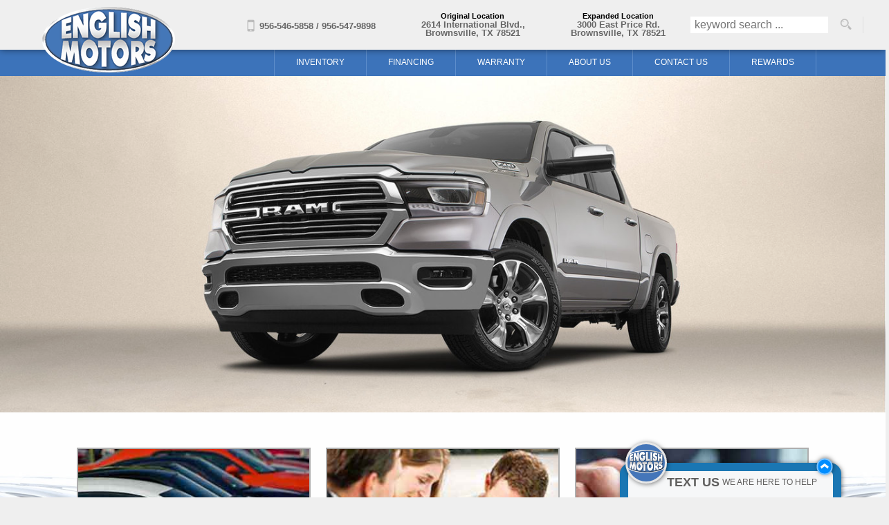

--- FILE ---
content_type: text/html; charset=utf-8
request_url: https://englishmotorsinc.com/
body_size: 12115
content:
<!DOCTYPE html>
<html lang="en">
  <head>
    <title>Used Cars Brownsville | Used Car Dealer Brownsville | English Motors</title>
    <!--  -->
    <!-- Twitter Card data -->
    <!-- Open Graph data -->
    <meta name="csrf-param" content="authenticity_token" />
<meta name="csrf-token" content="7GXfgE4pOdY_W3DuBbd7jjw4QRXEYJzi3sj3dnNo3g7u54IABT1Ssm7OErWkgIET7Mci3WoWujmd76rxyFg0pg" />
    <meta name="viewport" content="width=device-width, initial-scale=1.0">
    <meta name="description" content="English Motors is a car dealer in Brownsville, TX with a wide variety of vehicles in inventory. We offer extended warranty coverage and competitive financing rates and our customer service is unmatched.
" />
    <meta name="theme-color" content="#5e8ecb"/>
      <link rel="icon" href="https://x-assets.autorevo-powersites.com/content/assets/clients/8a2c3558-65c2-480e-b5f2-d063570bfbd3/favicon.ico">

    <link rel="dns-prefetch" href="https://x-img.autorevo.com/">
    <link rel="dns-prefetch" href="https://x-assets.autorevo-powersites.com/">
      <link rel="canonical" href="https://englishmotorsinc.com">

    <meta property="og:locale" content="en" />
    <meta property="og:url" content="https://englishmotorsinc.com/" />
    <meta property="og:title" content="Used Cars Brownsville | Used Car Dealer Brownsville | English Motors" />
    <meta property="og:description" content="English Motors is a car dealer in Brownsville, TX with a wide variety of vehicles in inventory. We offer extended warranty coverage and competitive financing rates and our customer service is unmatched.
" />
    <meta property="og:type" content="website" />
    <meta property="og:logo" content="https://x-assets.autorevo-powersites.com/content/assets/clients/8a2c3558-65c2-480e-b5f2-d063570bfbd3/logo.png" />
    <meta property="og:image" content="https://x-assets.autorevo-powersites.com/content/assets/clients/8a2c3558-65c2-480e-b5f2-d063570bfbd3/logo.png">

    <link rel="stylesheet" href="/assets/common/common-ca1b846f4ba12be7ee50f757b8d086dfa0e665ca8f24963647bbc5f99b0ae157.css" media="all" />

      <link rel="stylesheet" href="/assets/homepage/homepage-4ef7a48aaaccdfa245d8ec4a6a1e1e1adcd6362aa9884fbaea0af61340f6e3d8.css" media="all" />

    <script src="/assets/application-9b438bcdfd9881305b7218c27a85e45f2c54b7819aed9a650193d491cbe50bc6.js"></script>
    <style>
body>header>#header_content p.logo{width:30%;height:100%;margin:0;padding:0}body>header>#header_content p.logo a{display:-webkit-box;display:-ms-flexbox;display:flex;-webkit-box-orient:vertical;-webkit-box-direction:normal;-ms-flex-flow:column;flex-flow:column;-webkit-box-pack:center;-ms-flex-pack:center;justify-content:center;-webkit-box-align:center;-ms-flex-align:center;align-items:center;height:100%;width:100%}body>header #header_content p.contact a,body>header #header_content form.basic_search_form{border-color:#dedede}body>header #header_content p.contact>span{-webkit-box-flex:1;-ms-flex:1 0 20%;flex:1 0 20%;border:none}body>header #header_content p.contact>span a{display:inline-block;height:100%;width:100%}body>header #header_content p.contact>span.expanded{display:none}body>header #header_content p.contact h5{display:none}body>footer #footer_address>div{margin-top:1rem}body>footer #footer_address>div *{margin:0}article .gen_form .ar_form div:last-of-type.comments_wrap label{-webkit-box-sizing:border-box;box-sizing:border-box}.home #welcome_wrap .home_search{margin-bottom:2rem}.home #welcome_wrap .home_search .basic_search_form{position:relative;height:2.5rem;width:100%;max-width:320px}.home #welcome_wrap .home_search .basic_search_form input{position:absolute;top:0;left:0;width:80%;height:100%;-webkit-box-sizing:border-box;box-sizing:border-box;border-radius:4px 0 0 4px}.home #welcome_wrap .home_search .basic_search_form button{position:absolute;top:0;right:0;width:20%;height:100%;border-radius:0 4px 4px 0}.home #welcome_wrap .home_search .basic_search_form button i.site_icon{top:0px}.contact_us .bus_address{display:flex;flex-flow:row wrap;align-items:flex-start}.contact_us .bus_address h3{flex:1 0 100%}.contact_us .bus_address p{flex:1 0 50%}@media only screen and (min-width: 740px){body>header>#header_content a.dealer_location i.site_icon{display:none}body>header #header_content p.contact a.dealer_location span:nth-child(2){display:block}body>header #header_content p.contact .contact_toggle{display:none}body>header #header_content p.contact>span{height:auto}body>header #header_content p.contact>span.expanded{display:inline-block}body>header #header_content p.contact h5{display:block}}@media only screen and (min-width: 980px){body>header>#header_content p.logo{width:13%;height:calc(100% + 42px)}body nav .menu{padding-left:296px;-webkit-box-sizing:border-box;box-sizing:border-box}.home div#welcome_wrap h1{font-size:220%}.home div#welcome_wrap p{font-size:110%;line-height:130%}}@media only screen and (min-width: 1080px){body>header #header_content .contact a.dealer_location span:nth-child(2){display:block}body>header #header_content .contact .original,body>header #header_content .contact .expanded{width:33%}}

</style><style>.red{color:#676767}.primary_txt{color:#5e8ecb}.primary_lt_txt{color:#7da4d5}.primary_dk_txt{color:#3c73ba}.primary_bkg{background-color:#5e8ecb}.secondary_txt{color:#676767}.secondary_lt_txt{color:#9a9a9a}.secondary_dk_txt{color:#010101}.secondary_xdk_txt{color:#343434}.secondary_bkg{background-color:#676767}.black{color:#222}a{color:#7da4d5}a:hover{color:#abc4e4}button,input[type='submit'],input[type='button'],.button{font-family:'Open Sans', 'Arial', sans-serif;font-weight:700;background:#5e8ecb}button:hover,.button:hover,input[type=submit]:hover{background:#7da4d5}.inline{display:inline}.block{display:block}.inline-block{display:inline-block}.border_box{border:1px solid #abc4e4}.small_text,.small{font-size:80%}i.site_icon.message,i.site_icon.location,i.site_icon.phone,i.site_icon.search,i.site_icon.menuburger{background-image:url(https://x-assets.autorevo-powersites.com/content/images/icons/site_icons_sprite_BBBBBB.png)}body>footer #back-to-top i.site_icon{background-image:url(https://x-assets.autorevo-powersites.com/content/images/icons/site_icons_sprite.png)}body{font-family:'Open Sans', 'Arial', sans-serif;font-weight:300}body>header #header_content .logo{width:21%;height:100%;margin:0;padding:4px}body>header #header_content .logo a{position:relative;display:-webkit-box;display:-ms-flexbox;display:flex;-webkit-box-orient:vertical;-webkit-box-direction:normal;-ms-flex-flow:column;flex-flow:column;-webkit-box-pack:center;-ms-flex-pack:center;justify-content:center;-webkit-box-align:center;-ms-flex-align:center;align-items:center;height:100%;width:100% img;width-max-width:100%}body>header #header_content .contact a{border-color:#cdcdcd}body>header #header_content .basic_search_form{border-color:#cdcdcd}body>header #header_content .basic_search_form button{color:#676767}body>header #header_content .basic_search_form.show{background:#4e4e4e}body>footer{border-top:4px solid #3c73ba}body>footer #footer_address p:first-child a{position:relative;display:inline-block;border-radius:90px;margin-bottom:20px}body>footer #footer_address p:first-child a img{position:relative;max-width:100%}body>footer #back-to-top{background:#3c73ba}body nav .sub_menu{color:#5e8ecb}article .gen_form .ar_form div:last-of-type.comments_wrap label{-webkit-box-sizing:border-box;box-sizing:border-box}.home #splash_wrap #hero_wrap{position:relative}.home #splash_wrap #hero_wrap #slide_group .slide{overflow:hidden}@supports (object-fit: cover){.home #splash_wrap #hero_wrap #slide_group .slide img{width:100%;height:100%;object-fit:cover;object-position:center}}.home #splash_wrap .after_splash{background:url(//x-assets.autorevo-powersites.com/content/images/cta-bkg-small.jpg?a) center/cover no-repeat}.home #cta_wrap{background:rgba(255,255,255,0.5)}.home #cta_wrap>div>div{border:2px solid #aeaeae}.home #welcome_wrap{background:#4e4e4e;background:-moz-linear-gradient(top, #343434 0%, #4e4e4e 62%, #4e4e4e 100%);background:-webkit-linear-gradient(top, #343434 0%, #4e4e4e 62%, #4e4e4e 100%);background:linear-gradient(to bottom, #343434 0%, #4e4e4e 62%, #4e4e4e 100%);margin-bottom:-1px}.home #welcome_wrap h1{font-size:149%}.home #welcome_wrap h1 small{font-size:53%}.home #welcome_wrap p{color:#fefefe}.home #welcome_wrap p a{color:#f8fafd;text-decoration:underline}.home #welcome_wrap p a:hover{color:#fff;text-decoration:none}.home #welcome_wrap .make_logos span{display:flex;justify-content:center;background:#fff;border-radius:6px;padding:20px;margin:20px;height:80px;text-align:center}.home #welcome_wrap .make_logos span img{max-height:100%}.home #welcome_wrap #insert_location_hours{border-top:4px solid #305c93}.home #welcome_wrap #insert_location_hours h4:before,.home #welcome_wrap #insert_location_hours h4:after{color:#5e8ecb}.home #welcome_wrap #insert_location_hours .bus_hours dd{width:56%}.home #welcome_wrap #insert_location_hours .bus_hours dt{width:42%}.home #home_map a>img{margin-top:-447px}.home #featured_inventory h4:before,.home #featured_inventory h4:after{color:#010101}.home #featured_inventory .scroll_left,.home #featured_inventory .scroll_right{background:#333333;opacity:.8}.home #featured_inventory .scroll_left i.site_icon,.home #featured_inventory .scroll_right i.site_icon{background-image:url(https://x-assets.autorevo-powersites.com/content/images/icons/site_icons_sprite_BBBBBB.png);opacity:1}.ilp #filter_icon{background:#5e8ecb}.ilp .filters .sub_menu{color:#5e8ecb}.ilp .filters .reset_button{color:#5e8ecb}.ilp .filters .current li{color:#5e8ecb}.ilp #sort ul li{color:#5e8ecb}.ilp .inventory_item h3 a{font-weight:700;color:#5e8ecb}.ilp .inventory_item .action_items>span button,.ilp .inventory_item .action_items>span a.button{background:#5e8ecb}.ilp .inventory_item .action_items>span button:hover,.ilp .inventory_item .action_items>span a.button:hover{background:#7da4d5}.ilp .inventory_item .action_items .pricing h3 span{color:#5e8ecb}.ilp .inventory_item .action_items i.certify_icon.dealer_certified{background-position:-420px -334px}.vdp h2{color:#5e8ecb}.vdp #special{background:#5e8ecb}.vdp #contact_items a.button{color:#5e8ecb;border:1px solid #5e8ecb;background:#fff}.vdp #contact_items a.button:hover{color:#7da4d5;border:1px solid #7da4d5}.vdp #contact_items button[data-type="make_offer"]{margin-top:1px}.vdp #pricing span{color:#5e8ecb}.vdp button.payment_toggle{color:#5e8ecb;border:1px solid #5e8ecb}.vdp button.payment_toggle:hover{color:#7da4d5;border:1px solid #7da4d5}.vdp .tab_section .panel ul{color:#343434}.vdp .tab_section ul.tabs li.current{color:#5e8ecb}.vdp .tab_section .more_link{color:#5e8ecb}.vdp #similar_vehicles ul li a span span{color:#5e8ecb}article .gen_form h3{background:#5e8ecb}.lead_content .gen_form div:last-of-type label{text-align:right;font-weight:300;margin:1px}.lead_content .gen_form #service_request div:last-of-type label,.lead_content .gen_form #vehicle_finder div:last-of-type label{text-align:left}@media only screen and (max-width: 740px) and (orientation: landscape){.home #splash_wrap .after_splash{background:url(//x-assets.autorevo-powersites.com/content/images/cta-bkg.jpg) center/cover no-repeat}}@media only screen and (min-width: 740px){.no_tablet{display:none}body>header #header_content{height:72px}body>header #header_content #navigation_toggle{display:none}body>header #header_content .logo{width:6%}body>header #header_content .contact{width:42%}body>header #header_content .contact a{border:none}body>header #header_content .basic_search_form{width:16%;display:flex;flex-flow:row nowrap;justify-content:center;border-right:1px solid transparent}body nav{background:#3c73ba;font-size:75%}body nav .sub_menu{background:#3c73ba}body nav .sub_menu.show{border:1px solid #5e8ecb}body nav .sub_menu li{border-color:#5e8ecb;background:#3c73ba}body nav .sub_menu li:hover{background:#5e8ecb}body nav .sub_menu li:first-child{border-color:#5e8ecb}body nav .menu{text-transform:uppercase}body nav .menu li{border-color:#5e8ecb}body nav .menu li:first-child{border-left:1px solid #5e8ecb}body nav .menu li:hover{background:#5e8ecb}body nav .menu li.has_sub:before{background-image:url(https://x-assets.autorevo-powersites.com/content/images/icons/site_icons_sprite_white.png);background-color:transparent;opacity:.4}body nav .menu li a{width:100%;height:100%}body>footer{font-size:90%}.home #splash_wrap .after_splash{background:url(//x-assets.autorevo-powersites.com/content/images/cta-bkg.jpg) center/cover no-repeat}.home #welcome_wrap>div{align-items:flex-start}.ilp #filter_filtered button::first-letter{background-color:#3c73ba}.vdp #gallery ul li img.active{border:1px solid #5e8ecb}}@media only screen and (min-width: 980px){body>header #header_content .logo{width:8%}.home #welcome_wrap h1{font-size:180%}.home #welcome_wrap h1 small{font-size:70%}.home #welcome_wrap .one_third{width:32%}.home #welcome_wrap .two_thirds{width:65%}}
</style><meta name="google-site-verification" content="IrnnD72_--aTxD71kFkl2mxy7yV-NkP4IL4cLjh2xTQ" />

    <!--
      Global Site Tag (gtag.js) - Google Analytics
      - Uses AutoRevo Tag as primary
      - Other tags added with gtag(config)
    -->
    <script async src='https://www.googletagmanager.com/gtag/js?id=G-JSFDC5DTXK'></script>
    <script>
      window.dataLayer = window.dataLayer || [];
      function gtag(){dataLayer.push(arguments);}
      gtag('js', new Date());
      gtag('config', 'G-JSFDC5DTXK');
      gtag('config', 'G-4WWXPY3QP9');
    </script>

  </head>

  <body class="v5 home">
    
    <header id="header">
      <section id="header_content">
        <p class="logo">
          <span id="logo_name">English Motors</span>
          <a href="/"><img title="English Motors" alt="English Motors" src="https://x-assets.autorevo-powersites.com/content/assets/clients/8a2c3558-65c2-480e-b5f2-d063570bfbd3/logo.png" /></a>
        </p>
        <p class="contact">
          <a onclick="void(0);" class="contact_toggle" data-type="contact_us" title="Contact Us"> <i class="site_icon message"></i><span>Message Us</span></a>
          <a href="tel:956-546-5858 / 956-547-9898" class="dealer_phone" title="Our Phone"><i class="site_icon phone"></i><span>956-546-5858 / 956-547-9898</span></a>
          <a href="/contact-us" class="dealer_location" title="Our Location" aria-label="View Location Map"><i class="site_icon location"></i><span>2614 International Blvd.,</span> <span>Brownsville, TX 78521</span></a>
        </p>
        <form class="basic_search_form" action="/vehicles" method="GET">
          <input type="text" id="search" name="searchstring" placeholder="keyword search ..." aria-label="search input">
          <button type="submit" value="" aria-label="search button"><i class="site_icon search"></i></button>
        </form>
        <!--p id="navigation_toggle"><i class="site_icon menuburger"></i></p-->
      </section>
    </header>
    <nav>
      <div class="h1">Menu</div>
      <ul class="menu">
            <li>
            <a aria-label="Used Cars Brownsville | English Motors | Brownsville Car Dealership" href="/vehicles">Inventory</a>
          </li>
            <li>
            <a aria-label="Financing" href="/financing">Financing</a>
          </li>
            <li>
            <a aria-label="Used Car Warranty Information | English Motors" href="/warranty">Warranty</a>
          </li>
            <li>
            <a aria-label="English Motors | Used Cars Brownsville | Used Car Dealership" href="/about-us">About Us</a>
          </li>
            <li>
            <a aria-label="Contact English Motors | Brownsville Used Cars | Car Dealership" href="/contact-us">Contact Us</a>
          </li>
            <li>
            <a aria-label="English Motors Referral Program" href="/referrals">Rewards </a>
          </li>
      </ul>
    </nav>

    <aside class="forms" aria-label="forms-label">
  <svg width="100%" height="100%" version="1.1" xmlns="http://www.w3.org/2000/svg" xmlns:xlink="http://www.w3.org/1999/xlink" class="blur-svg">
    <defs>
        <filter id="blur-filter">
            <feGaussianBlur stdDeviation="3"></feGaussianBlur>
        </filter>
    </defs>
</svg>
  <section>
    <ul class="menu">
  <!-- Contact Dealer Form -->
    <li class="contact_us_form"><span>Contact Dealer</span>
    <form class="ar_form sub_menu" id="contact_dealer" action="/inventorydetail/contactdealer/create" accept-charset="UTF-8" data-remote="true" method="post"><input type="hidden" name="authenticity_token" value="Vk4pMc_NSjWHPsRBRqdxYKzzyKKqIi6dcKopYrOD9SpZFPAK4j56sMmRMwNyX4IVdcXSjcgZhWmuoaev_e7rxQ" autocomplete="off" />
      <div class="done_button">&#10006;</div>
      <h3>Contact Us</h3>
      <div>
	<label for="FirstName_cu">First Name <sup>*</sup>
		  <input id="FirstName_cu" name="FirstName" type="text" required/>
  </label>
	<label for="LastName_cu">Last Name <sup>*</sup>
		  <input id="LastName_cu" name="LastName" type="text" required/>
  </label>
</div>
<div>
	<label for="EmailAddress_cu">E-mail <sup>*</sup>
		  <input id="EmailAddress_cu" name="EmailAddress" type="email" required/>
  </label>
	<label for="PhoneNumber_cu">Phone <sup>*</sup>
		  <input id="PhoneNumber_cu" name="PhoneNumber" type="tel" required/>
  </label>
</div>

      <div>
        <label for="comments_cu">Comments
          <textarea id="comments_cu" name="comments"></textarea>
        </label>
      </div>
      <input id="inventoryid_cu" name="inventoryid" type="hidden" value="" />
        <input type="hidden" name="ret_url" value="/thank-you/contact" />
      <div>
        <button id='form_shelf_contact' onclick="this.nextElementSibling.value = '4463';" aria-label="contact">Send to Dealer</button>
        <input type="hidden" name="lastditch" value="spam">
      </div>
      <p class="form_privacy"><small>By submitting this form I understand that English Motors may contact me with offers or information about their products and services.</small></p>
</form>  </li>
  <!-- Make An Offer Form -->

  <!-- Shedule an Appointment -->
      <!-- Request Test Drive Form -->
        <li class="test_drive_form"><span>Request Test Drive</span>
        <form class="ar_form sub_menu" id="request_a_test_drive" action="/inventorydetail/requestatestdrive/create" accept-charset="UTF-8" data-remote="true" method="post"><input type="hidden" name="authenticity_token" value="CrnbiBentlFEt5BFKnWxPegDdKzRN4tWI37bthtqxijY2hKf3gUwbnUVMaXASkIGNgpXgDqzErCLwTQRh5PVRA" autocomplete="off" />
          <div class="done_button">&#10006;</div>
           <h3>Schedule a Test Drive</h3>
          <div>
	<label for="FirstName_td">First Name <sup>*</sup>
		  <input id="FirstName_td" name="FirstName" type="text" required/>
  </label>
	<label for="LastName_td">Last Name <sup>*</sup>
		  <input id="LastName_td" name="LastName" type="text" required/>
  </label>
</div>
<div>
	<label for="EmailAddress_td">E-mail <sup>*</sup>
		  <input id="EmailAddress_td" name="EmailAddress" type="email" required/>
  </label>
	<label for="PhoneNumber_td">Phone <sup>*</sup>
		  <input id="PhoneNumber_td" name="PhoneNumber" type="tel" required/>
  </label>
</div>

         <div>
            <label for="comments_td">Comments
              <textarea id="comments_td" name="comments"></textarea>
            </label>
          </div>
          <input id="inventoryid_td" name="inventoryid" type="hidden" value="" />
          <input type="hidden" name="ret_url" value="/thank-you/test-drive" />
          <button id='form_shelf_test_drive' onclick="this.nextElementSibling.value = '4463';">Request Test Drive</button>
          <input type="hidden" name="lastditch" value="spam">
          <div>
          </div>
          <p class="form_privacy"><small>By submitting this form I understand that English Motors may contact me with offers or information about their products and services.</small></p>
</form>        </li>

  <!-- Request A Quote Form -->
  </ul>
  </section>
</aside>

    
<main class="home">



<section id="splash_wrap"><!-- Splash Content -->
  <div id="hero_wrap">
  <!--Splash Contents-->
  <div id="slide_group">
  <div class="slide" data-item="0">
      <picture>
  <source type="image/webp"
    media="(min-width: 1921px)"
    srcset="https://x-assets.autorevo-powersites.com/content/assets/clients/8a2c3558-65c2-480e-b5f2-d063570bfbd3/hero1_1920.webp">
  <source type="image/png"
    media="(min-width: 1921px)"
    srcset="https://x-assets.autorevo-powersites.com/content/assets/clients/8a2c3558-65c2-480e-b5f2-d063570bfbd3/hero1_1920.jpg">
  <source type="image/webp"
    media="(min-width: 1367px) and (max-width: 1920px)"
    srcset="https://x-assets.autorevo-powersites.com/content/assets/clients/8a2c3558-65c2-480e-b5f2-d063570bfbd3/hero1_1600.webp">
  <source type="image/png"
    media="(min-width: 1367px) and (max-width: 1920px)"
    srcset="https://x-assets.autorevo-powersites.com/content/assets/clients/8a2c3558-65c2-480e-b5f2-d063570bfbd3/hero1_1600.jpg">
  <source type="image/webp"
    media="(min-width: 1025px) and (max-width: 1366px)"
    srcset="https://x-assets.autorevo-powersites.com/content/assets/clients/8a2c3558-65c2-480e-b5f2-d063570bfbd3/hero1_1366.webp">
  <source type="image/png"
    media="(min-width: 1025px) and (max-width: 1366px)"
    srcset="https://x-assets.autorevo-powersites.com/content/assets/clients/8a2c3558-65c2-480e-b5f2-d063570bfbd3/hero1_1366.jpg">
  <source type="image/webp"
    media="(min-width: 769px) and (max-width: 1024px)"
    srcset="https://x-assets.autorevo-powersites.com/content/assets/clients/8a2c3558-65c2-480e-b5f2-d063570bfbd3/hero1_1024.webp">
  <source type="image/png"
    media="(min-width: 769px) and (max-width: 1024px)"
    srcset="https://x-assets.autorevo-powersites.com/content/assets/clients/8a2c3558-65c2-480e-b5f2-d063570bfbd3/hero1_1024.jpg">
  <source type="image/webp"
    media="(min-width: 641px) and (max-width: 768px)"
    srcset="https://x-assets.autorevo-powersites.com/content/assets/clients/8a2c3558-65c2-480e-b5f2-d063570bfbd3/hero1_768.webp">
  <source type="image/png"
    media="(min-width: 641px) and (max-width: 768px)"
    srcset="https://x-assets.autorevo-powersites.com/content/assets/clients/8a2c3558-65c2-480e-b5f2-d063570bfbd3/hero1_768.jpg">
  <source type="image/webp"
    media="(max-width: 640px)"
    srcset="https://x-assets.autorevo-powersites.com/content/assets/clients/8a2c3558-65c2-480e-b5f2-d063570bfbd3/hero1_640.webp">
  <source type="image/png"
    media="(max-width: 640px)"
    srcset="https://x-assets.autorevo-powersites.com/content/assets/clients/8a2c3558-65c2-480e-b5f2-d063570bfbd3/hero1_640.jpg">
  <img src="https://x-assets.autorevo-powersites.com/content/assets/clients/8a2c3558-65c2-480e-b5f2-d063570bfbd3/hero1_1920.jpg" class="img_responsive" alt="https://x-assets.autorevo-powersites.com/content/assets/clients/8a2c3558-65c2-480e-b5f2-d063570bfbd3/hero1">
</picture>
      <div class="relative_message white">
        
        
        
        
      </div>
    </div><div class="slide" data-item="1">
      <picture>
  <source type="image/webp"
    media="(min-width: 1921px)"
    srcset="https://x-assets.autorevo-powersites.com/content/assets/clients/8a2c3558-65c2-480e-b5f2-d063570bfbd3/hero2_1920.webp">
  <source type="image/png"
    media="(min-width: 1921px)"
    srcset="https://x-assets.autorevo-powersites.com/content/assets/clients/8a2c3558-65c2-480e-b5f2-d063570bfbd3/hero2_1920.jpg">
  <source type="image/webp"
    media="(min-width: 1367px) and (max-width: 1920px)"
    srcset="https://x-assets.autorevo-powersites.com/content/assets/clients/8a2c3558-65c2-480e-b5f2-d063570bfbd3/hero2_1600.webp">
  <source type="image/png"
    media="(min-width: 1367px) and (max-width: 1920px)"
    srcset="https://x-assets.autorevo-powersites.com/content/assets/clients/8a2c3558-65c2-480e-b5f2-d063570bfbd3/hero2_1600.jpg">
  <source type="image/webp"
    media="(min-width: 1025px) and (max-width: 1366px)"
    srcset="https://x-assets.autorevo-powersites.com/content/assets/clients/8a2c3558-65c2-480e-b5f2-d063570bfbd3/hero2_1366.webp">
  <source type="image/png"
    media="(min-width: 1025px) and (max-width: 1366px)"
    srcset="https://x-assets.autorevo-powersites.com/content/assets/clients/8a2c3558-65c2-480e-b5f2-d063570bfbd3/hero2_1366.jpg">
  <source type="image/webp"
    media="(min-width: 769px) and (max-width: 1024px)"
    srcset="https://x-assets.autorevo-powersites.com/content/assets/clients/8a2c3558-65c2-480e-b5f2-d063570bfbd3/hero2_1024.webp">
  <source type="image/png"
    media="(min-width: 769px) and (max-width: 1024px)"
    srcset="https://x-assets.autorevo-powersites.com/content/assets/clients/8a2c3558-65c2-480e-b5f2-d063570bfbd3/hero2_1024.jpg">
  <source type="image/webp"
    media="(min-width: 641px) and (max-width: 768px)"
    srcset="https://x-assets.autorevo-powersites.com/content/assets/clients/8a2c3558-65c2-480e-b5f2-d063570bfbd3/hero2_768.webp">
  <source type="image/png"
    media="(min-width: 641px) and (max-width: 768px)"
    srcset="https://x-assets.autorevo-powersites.com/content/assets/clients/8a2c3558-65c2-480e-b5f2-d063570bfbd3/hero2_768.jpg">
  <source type="image/webp"
    media="(max-width: 640px)"
    srcset="https://x-assets.autorevo-powersites.com/content/assets/clients/8a2c3558-65c2-480e-b5f2-d063570bfbd3/hero2_640.webp">
  <source type="image/png"
    media="(max-width: 640px)"
    srcset="https://x-assets.autorevo-powersites.com/content/assets/clients/8a2c3558-65c2-480e-b5f2-d063570bfbd3/hero2_640.jpg">
  <img src="https://x-assets.autorevo-powersites.com/content/assets/clients/8a2c3558-65c2-480e-b5f2-d063570bfbd3/hero2_1920.jpg" class="img_responsive" alt="https://x-assets.autorevo-powersites.com/content/assets/clients/8a2c3558-65c2-480e-b5f2-d063570bfbd3/hero2">
</picture>
      <div class="relative_message white">
        
        
        
        
      </div>
    </div><div class="slide" data-item="2">
      <picture>
  <source type="image/webp"
    media="(min-width: 1921px)"
    srcset="https://x-assets.autorevo-powersites.com/content/assets/clients/8a2c3558-65c2-480e-b5f2-d063570bfbd3/hero3_1920.webp">
  <source type="image/png"
    media="(min-width: 1921px)"
    srcset="https://x-assets.autorevo-powersites.com/content/assets/clients/8a2c3558-65c2-480e-b5f2-d063570bfbd3/hero3_1920.jpg">
  <source type="image/webp"
    media="(min-width: 1367px) and (max-width: 1920px)"
    srcset="https://x-assets.autorevo-powersites.com/content/assets/clients/8a2c3558-65c2-480e-b5f2-d063570bfbd3/hero3_1600.webp">
  <source type="image/png"
    media="(min-width: 1367px) and (max-width: 1920px)"
    srcset="https://x-assets.autorevo-powersites.com/content/assets/clients/8a2c3558-65c2-480e-b5f2-d063570bfbd3/hero3_1600.jpg">
  <source type="image/webp"
    media="(min-width: 1025px) and (max-width: 1366px)"
    srcset="https://x-assets.autorevo-powersites.com/content/assets/clients/8a2c3558-65c2-480e-b5f2-d063570bfbd3/hero3_1366.webp">
  <source type="image/png"
    media="(min-width: 1025px) and (max-width: 1366px)"
    srcset="https://x-assets.autorevo-powersites.com/content/assets/clients/8a2c3558-65c2-480e-b5f2-d063570bfbd3/hero3_1366.jpg">
  <source type="image/webp"
    media="(min-width: 769px) and (max-width: 1024px)"
    srcset="https://x-assets.autorevo-powersites.com/content/assets/clients/8a2c3558-65c2-480e-b5f2-d063570bfbd3/hero3_1024.webp">
  <source type="image/png"
    media="(min-width: 769px) and (max-width: 1024px)"
    srcset="https://x-assets.autorevo-powersites.com/content/assets/clients/8a2c3558-65c2-480e-b5f2-d063570bfbd3/hero3_1024.jpg">
  <source type="image/webp"
    media="(min-width: 641px) and (max-width: 768px)"
    srcset="https://x-assets.autorevo-powersites.com/content/assets/clients/8a2c3558-65c2-480e-b5f2-d063570bfbd3/hero3_768.webp">
  <source type="image/png"
    media="(min-width: 641px) and (max-width: 768px)"
    srcset="https://x-assets.autorevo-powersites.com/content/assets/clients/8a2c3558-65c2-480e-b5f2-d063570bfbd3/hero3_768.jpg">
  <source type="image/webp"
    media="(max-width: 640px)"
    srcset="https://x-assets.autorevo-powersites.com/content/assets/clients/8a2c3558-65c2-480e-b5f2-d063570bfbd3/hero3_640.webp">
  <source type="image/png"
    media="(max-width: 640px)"
    srcset="https://x-assets.autorevo-powersites.com/content/assets/clients/8a2c3558-65c2-480e-b5f2-d063570bfbd3/hero3_640.jpg">
  <img src="https://x-assets.autorevo-powersites.com/content/assets/clients/8a2c3558-65c2-480e-b5f2-d063570bfbd3/hero3_1920.jpg" class="img_responsive" alt="https://x-assets.autorevo-powersites.com/content/assets/clients/8a2c3558-65c2-480e-b5f2-d063570bfbd3/hero3">
</picture>
      <div class="relative_message white">
        
        
        
        
      </div>
    </div>
  </div>
</div>
  <div class="after_splash">
  <div id="cta_wrap"><!--CTA Panels-->
    <div>
      <div>
        <img src="//x-assets.autorevo-powersites.com/content/images/cta-browse-inventory.jpg" alt="financing" class="img_responsive">
        <h4 class="uppercase space_out"><span class="primary_txt">[</span> Browse Inventory <span class="primary_txt">]</span></h4>
        <p>Take a look at our selection of quality used cars, suvs and pickup trucks.</p>
        <div><a href="/vehicles" class="button arrow_after">View Vehicles!</a></div>
      </div>
      <div>
        <img src="//x-assets.autorevo-powersites.com/content/images/cta-financing.jpg" alt="financing-fpo" class="img_responsive">
        <h4 class="uppercase space_out"><span class="primary_txt">[</span> Get Financing <span class="primary_txt">]</span></h4>
        <p>We work with a variety of lenders and can get financing approval for most credit types.</p>
        <div><a href="/financing" class="button arrow_after">Apply Now!</a></div>
      </div>
      <div>
        <img src="//x-assets.autorevo-powersites.com/content/images/cta-contact-us.jpg" alt="service-fpo" class="img_responsive">
        <h4 class="uppercase space_out"><span class="primary_txt">[</span> Contact Us <span class="primary_txt">]</span></h4>
        <p>If you have a question about any vehicle or offer, please call or send a message.</p>
        <div><a href="/contact-us" class="button arrow_after">Message or Call!</a></div>
      </div>
    </div>
  </div>
</div>

</section>

<section id="home-content-wrap"><!-- Home Content -->
  <div id="welcome_wrap"> 
  <div class="container flex row_wrap"> 
    <div class="two_thirds"> 
    <h1 class="white">Thank You For Choosing English Motors</h1> 
      <p>Welcome to English Motors, home of the best used cars in Brownsville, TX. We have worked hard to build a reputation for selling high quality used cars backed by extraordinary service. Most of our business is done with individuals who've never even driven the vehicle or seen it in person prior to purchasing. Only two things make that possible: unequaled quality and a high level of service.</p> 
      
      <p>We offer a variety of car financing programs to meet the individual needs of our customers. We provide our customers with a variety of extended warranty plans to protect their used car after a purchase has been made.</p>

      <p>Please use the menu above to browse our current inventory and learn more about us. If you have any questions please feel free to CALL OR TEXT US AT <a href="tel:(956) 398-5643">(956) 398-5643</a> or <a href="tel:(956) 396-0316">(956) 396-0316</a>.</p> 
      
      <p class="center_txt"><img style="max-width:100%;background:white;padding:.5rem;border-radius: 4px;" src="/images/icons/Carfaxlogo3.svg" alt="Carfaxlogo3" /></p>
    </div> 
    <div class="one_third white">
      <div class="home_search">
        <span id="search_goes_here"></span>
      </div>
      <div id="insert_location_hours" style="margin:0"></div> 
    </div> 
  </div> 
</div> 
<div class="container flex row_nowrap"> 
  <div class="home_map one_half">
    <iframe src="https://www.google.com/maps/embed?pb=!1m18!1m12!1m3!1d3588.8450632705294!2d-97.4815121849761!3d25.907463383570907!2m3!1f0!2f0!3f0!3m2!1i1024!2i768!4f13.1!3m3!1m2!1s0x866f95ad62b0a929%3A0x6bf167058c0034c!2sEnglish%20Motors%20Inc!5e0!3m2!1sen!2sus!4v1585946372204!5m2!1sen!2sus" width="100%" height="360" frameborder="0" style="border:0;" allowfullscreen="" aria-hidden="false" tabindex="0"></iframe>
  </div>
  <div class="home_map one_half">
    <iframe src="https://www.google.com/maps/embed?pb=!1m14!1m8!1m3!1d14352.340484064973!2d-97.4755585!3d25.9324297!3m2!1i1024!2i768!4f13.1!3m3!1m2!1s0x0%3A0x6bd05ae3b4fe3196!2sEnglish%20Motors%20Inc!5e0!3m2!1sen!2sus!4v1587566208558!5m2!1sen!2sus" width="100%" height="360" frameborder="0" style="border:0;" allowfullscreen="" aria-hidden="false" tabindex="0"></iframe>
  </div>
</div>



</section>

<section id="location_hours_wrap"><!-- Hours/Location -->
  <div class="bus_hours">
    <h2>Business Hours</h2>
    <dl>
      <dt>Sunday : </dt><dd>Closed</dd>
      <dt>Monday : </dt><dd>9a - 7p</dd>
      <dt>Tuesday : </dt><dd>9a - 7p</dd>
      <dt>Wednesday : </dt><dd>9a - 7p</dd>
      <dt>Thursday : </dt><dd>9a - 7p</dd>
      <dt>Friday : </dt><dd>9a - 7p</dd>
      <dt>Saturday : </dt><dd>9a - 6p</dd>
    </dl>
  </div>

  <div class="bus_location">
    <h3>Our Location</h3>
    <p> 2614 International Blvd.<br>Brownsville, TX 78521</p>
  </div>
</section>

<!--Featured Vehicles - bottom position-->
  <section id="featured_inventory">
  <h4>Featured Vehicles</h4>
  <div id="features">
      <div data-link="/2018-ford-f-150-raptor-%7C-brownsville-tx-%7C-english-motors-brownsville-tx-78521/7461340">
        <a href="/2018-ford-f-150-raptor-%7C-brownsville-tx-%7C-english-motors-brownsville-tx-78521/7461340" rel="nofollow">
  	      <img src="https://cf-img.autorevo.com/2018-ford-f-150-brownsville-tx-7461340/640x640/3156792-0-revo.jpg?_=1769205961"
  	            srcset="https://cf-img.autorevo.com/2018-ford-f-150-brownsville-tx-7461340/640x640/3156792-0-revo.jpg?_=1769205961 1000w,
  	            https://cf-img.autorevo.com/2018-ford-f-150-brownsville-tx-7461340/640x640/3156792-0-revo.jpg?_=1769205961 2000w"
  	            sizes="100%" alt="2018 Ford F-150 Raptor | Brownsville TX | English Motors"
                title="2018 Ford F-150 Raptor | Brownsville TX | English Motors"
                loading="lazy">
        </a>
        <a href="/2018-ford-f-150-raptor-%7C-brownsville-tx-%7C-english-motors-brownsville-tx-78521/7461340" rel="nofollow">
          <p><span class='template_title'><span class='year'>2018</span> <span class='make'>Ford</span> <span class='model'>F-150</span> <span class='trim'>Raptor</span> <span class='text'>|</span> <span class='city'>Brownsville</span> <span class='state'>TX</span> <span class='text'>|</span> <span class='dealership'>English Motors</span></span></p>
          <p class="button arrow_after">Call for Price</p>
        </a>
      </div>
      <div data-link="/2018-audi-q3-2.0t-sport-premium-plus-%7C-brownsville-tx-%7C-english-motors-brownsville-tx-78521/7461341">
        <a href="/2018-audi-q3-2.0t-sport-premium-plus-%7C-brownsville-tx-%7C-english-motors-brownsville-tx-78521/7461341" rel="nofollow">
  	      <img src="https://cf-img.autorevo.com/2018-audi-q3-brownsville-tx-7461341/640x640/3156808-0-revo.jpg?_=1769206344"
  	            srcset="https://cf-img.autorevo.com/2018-audi-q3-brownsville-tx-7461341/640x640/3156808-0-revo.jpg?_=1769206344 1000w,
  	            https://cf-img.autorevo.com/2018-audi-q3-brownsville-tx-7461341/640x640/3156808-0-revo.jpg?_=1769206344 2000w"
  	            sizes="100%" alt="2018 Audi Q3 2.0T Sport Premium Plus | Brownsville TX | English Motors"
                title="2018 Audi Q3 2.0T Sport Premium Plus | Brownsville TX | English Motors"
                loading="lazy">
        </a>
        <a href="/2018-audi-q3-2.0t-sport-premium-plus-%7C-brownsville-tx-%7C-english-motors-brownsville-tx-78521/7461341" rel="nofollow">
          <p><span class='template_title'><span class='year'>2018</span> <span class='make'>Audi</span> <span class='model'>Q3</span> <span class='trim'>2.0T Sport Premium Plus</span> <span class='text'>|</span> <span class='city'>Brownsville</span> <span class='state'>TX</span> <span class='text'>|</span> <span class='dealership'>English Motors</span></span></p>
          <p class="button arrow_after">Call for Price</p>
        </a>
      </div>
      <div data-link="/2022-ford-transit-350-xlt-%7C-brownsville-tx-%7C-english-motors-brownsville-tx-78521/7461339">
        <a href="/2022-ford-transit-350-xlt-%7C-brownsville-tx-%7C-english-motors-brownsville-tx-78521/7461339" rel="nofollow">
  	      <img src="https://cf-img.autorevo.com/2022-ford-transit-brownsville-tx-7461339/640x640/3156819-0-revo.jpg?_=1769206805"
  	            srcset="https://cf-img.autorevo.com/2022-ford-transit-brownsville-tx-7461339/640x640/3156819-0-revo.jpg?_=1769206805 1000w,
  	            https://cf-img.autorevo.com/2022-ford-transit-brownsville-tx-7461339/640x640/3156819-0-revo.jpg?_=1769206805 2000w"
  	            sizes="100%" alt="2022 Ford Transit 350 XLT | Brownsville TX | English Motors"
                title="2022 Ford Transit 350 XLT | Brownsville TX | English Motors"
                loading="lazy">
        </a>
        <a href="/2022-ford-transit-350-xlt-%7C-brownsville-tx-%7C-english-motors-brownsville-tx-78521/7461339" rel="nofollow">
          <p><span class='template_title'><span class='year'>2022</span> <span class='make'>Ford</span> <span class='model'>Transit</span> <span class='trim'>350 XLT</span> <span class='text'>|</span> <span class='city'>Brownsville</span> <span class='state'>TX</span> <span class='text'>|</span> <span class='dealership'>English Motors</span></span></p>
          <p class="button arrow_after">Call for Price</p>
        </a>
      </div>
      <div data-link="/2023-chevrolet-tahoe-lt-%7C-brownsville-tx-%7C-english-motors-brownsville-tx-78521/7461338">
        <a href="/2023-chevrolet-tahoe-lt-%7C-brownsville-tx-%7C-english-motors-brownsville-tx-78521/7461338" rel="nofollow">
  	      <img src="https://cf-img.autorevo.com/2023-chevrolet-tahoe-brownsville-tx-7461338/640x640/3156844-0-revo.jpg?_=1769209038"
  	            srcset="https://cf-img.autorevo.com/2023-chevrolet-tahoe-brownsville-tx-7461338/640x640/3156844-0-revo.jpg?_=1769209038 1000w,
  	            https://cf-img.autorevo.com/2023-chevrolet-tahoe-brownsville-tx-7461338/640x640/3156844-0-revo.jpg?_=1769209038 2000w"
  	            sizes="100%" alt="2023 Chevrolet Tahoe LT | Brownsville TX | English Motors"
                title="2023 Chevrolet Tahoe LT | Brownsville TX | English Motors"
                loading="lazy">
        </a>
        <a href="/2023-chevrolet-tahoe-lt-%7C-brownsville-tx-%7C-english-motors-brownsville-tx-78521/7461338" rel="nofollow">
          <p><span class='template_title'><span class='year'>2023</span> <span class='make'>Chevrolet</span> <span class='model'>Tahoe</span> <span class='trim'>LT</span> <span class='text'>|</span> <span class='city'>Brownsville</span> <span class='state'>TX</span> <span class='text'>|</span> <span class='dealership'>English Motors</span></span></p>
          <p class="button arrow_after">Call for Price</p>
        </a>
      </div>
      <div data-link="/2019-ford-ranger-lariat-%7C-brownsville-tx-%7C-english-motors-brownsville-tx-78521/7461337">
        <a href="/2019-ford-ranger-lariat-%7C-brownsville-tx-%7C-english-motors-brownsville-tx-78521/7461337" rel="nofollow">
  	      <img src="https://cf-img.autorevo.com/2019-ford-ranger-brownsville-tx-7461337/640x640/3156814-0-revo.jpg?_=1769206551"
  	            srcset="https://cf-img.autorevo.com/2019-ford-ranger-brownsville-tx-7461337/640x640/3156814-0-revo.jpg?_=1769206551 1000w,
  	            https://cf-img.autorevo.com/2019-ford-ranger-brownsville-tx-7461337/640x640/3156814-0-revo.jpg?_=1769206551 2000w"
  	            sizes="100%" alt="2019 Ford Ranger LARIAT | Brownsville TX | English Motors"
                title="2019 Ford Ranger LARIAT | Brownsville TX | English Motors"
                loading="lazy">
        </a>
        <a href="/2019-ford-ranger-lariat-%7C-brownsville-tx-%7C-english-motors-brownsville-tx-78521/7461337" rel="nofollow">
          <p><span class='template_title'><span class='year'>2019</span> <span class='make'>Ford</span> <span class='model'>Ranger</span> <span class='trim'>LARIAT</span> <span class='text'>|</span> <span class='city'>Brownsville</span> <span class='state'>TX</span> <span class='text'>|</span> <span class='dealership'>English Motors</span></span></p>
          <p class="button arrow_after">Call for Price</p>
        </a>
      </div>
      <div data-link="/2019-chevrolet-camaro-lt-%7C-brownsville-tx-%7C-english-motors-brownsville-tx-78521/7461336">
        <a href="/2019-chevrolet-camaro-lt-%7C-brownsville-tx-%7C-english-motors-brownsville-tx-78521/7461336" rel="nofollow">
  	      <img src="https://cf-img.autorevo.com/2019-chevrolet-camaro-brownsville-tx-7461336/640x640/3156824-0-revo.jpg?_=1769207318"
  	            srcset="https://cf-img.autorevo.com/2019-chevrolet-camaro-brownsville-tx-7461336/640x640/3156824-0-revo.jpg?_=1769207318 1000w,
  	            https://cf-img.autorevo.com/2019-chevrolet-camaro-brownsville-tx-7461336/640x640/3156824-0-revo.jpg?_=1769207318 2000w"
  	            sizes="100%" alt="2019 Chevrolet Camaro LT | Brownsville TX | English Motors"
                title="2019 Chevrolet Camaro LT | Brownsville TX | English Motors"
                loading="lazy">
        </a>
        <a href="/2019-chevrolet-camaro-lt-%7C-brownsville-tx-%7C-english-motors-brownsville-tx-78521/7461336" rel="nofollow">
          <p><span class='template_title'><span class='year'>2019</span> <span class='make'>Chevrolet</span> <span class='model'>Camaro</span> <span class='trim'>LT</span> <span class='text'>|</span> <span class='city'>Brownsville</span> <span class='state'>TX</span> <span class='text'>|</span> <span class='dealership'>English Motors</span></span></p>
          <p class="button arrow_after">Call for Price</p>
        </a>
      </div>
      <div data-link="/2019-ford-mustang-ecoboost-%7C-brownsville-tx-%7C-english-motors-brownsville-tx-78521/7461335">
        <a href="/2019-ford-mustang-ecoboost-%7C-brownsville-tx-%7C-english-motors-brownsville-tx-78521/7461335" rel="nofollow">
  	      <img src="https://cf-img.autorevo.com/2019-ford-mustang-brownsville-tx-7461335/640x640/3156828-0-revo.jpg?_=1769207778"
  	            srcset="https://cf-img.autorevo.com/2019-ford-mustang-brownsville-tx-7461335/640x640/3156828-0-revo.jpg?_=1769207778 1000w,
  	            https://cf-img.autorevo.com/2019-ford-mustang-brownsville-tx-7461335/640x640/3156828-0-revo.jpg?_=1769207778 2000w"
  	            sizes="100%" alt="2019 Ford Mustang EcoBoost | Brownsville TX | English Motors"
                title="2019 Ford Mustang EcoBoost | Brownsville TX | English Motors"
                loading="lazy">
        </a>
        <a href="/2019-ford-mustang-ecoboost-%7C-brownsville-tx-%7C-english-motors-brownsville-tx-78521/7461335" rel="nofollow">
          <p><span class='template_title'><span class='year'>2019</span> <span class='make'>Ford</span> <span class='model'>Mustang</span> <span class='trim'>EcoBoost</span> <span class='text'>|</span> <span class='city'>Brownsville</span> <span class='state'>TX</span> <span class='text'>|</span> <span class='dealership'>English Motors</span></span></p>
          <p class="button arrow_after">Call for Price</p>
        </a>
      </div>
      <div data-link="/2020-audi-q7-quattro-premium-plus-55-tfsi-%7C-brownsville-tx-%7C-english-motors-brownsville-tx-78521/7461334">
        <a href="/2020-audi-q7-quattro-premium-plus-55-tfsi-%7C-brownsville-tx-%7C-english-motors-brownsville-tx-78521/7461334" rel="nofollow">
  	      <img src="https://cf-img.autorevo.com/2020-audi-q7-brownsville-tx-7461334/640x640/3156827-0-revo.jpg?_=1769207653"
  	            srcset="https://cf-img.autorevo.com/2020-audi-q7-brownsville-tx-7461334/640x640/3156827-0-revo.jpg?_=1769207653 1000w,
  	            https://cf-img.autorevo.com/2020-audi-q7-brownsville-tx-7461334/640x640/3156827-0-revo.jpg?_=1769207653 2000w"
  	            sizes="100%" alt="2020 Audi Q7 quattro Premium Plus 55 TFSI | Brownsville TX | English Motors"
                title="2020 Audi Q7 quattro Premium Plus 55 TFSI | Brownsville TX | English Motors"
                loading="lazy">
        </a>
        <a href="/2020-audi-q7-quattro-premium-plus-55-tfsi-%7C-brownsville-tx-%7C-english-motors-brownsville-tx-78521/7461334" rel="nofollow">
          <p><span class='template_title'><span class='year'>2020</span> <span class='make'>Audi</span> <span class='model'>Q7</span> <span class='trim'>quattro Premium Plus 55 TFSI</span> <span class='text'>|</span> <span class='city'>Brownsville</span> <span class='state'>TX</span> <span class='text'>|</span> <span class='dealership'>English Motors</span></span></p>
          <p class="button arrow_after">Call for Price</p>
        </a>
      </div>
      <div data-link="/2018-chevrolet-tahoe-ls-%7C-brownsville-tx-%7C-english-motors-brownsville-tx-78521/7461330">
        <a href="/2018-chevrolet-tahoe-ls-%7C-brownsville-tx-%7C-english-motors-brownsville-tx-78521/7461330" rel="nofollow">
  	      <img src="https://cf-img.autorevo.com/2018-chevrolet-tahoe-brownsville-tx-7461330/640x640/3156811-0-revo.jpg?_=1769206464"
  	            srcset="https://cf-img.autorevo.com/2018-chevrolet-tahoe-brownsville-tx-7461330/640x640/3156811-0-revo.jpg?_=1769206464 1000w,
  	            https://cf-img.autorevo.com/2018-chevrolet-tahoe-brownsville-tx-7461330/640x640/3156811-0-revo.jpg?_=1769206464 2000w"
  	            sizes="100%" alt="2018 Chevrolet Tahoe LS | Brownsville TX | English Motors"
                title="2018 Chevrolet Tahoe LS | Brownsville TX | English Motors"
                loading="lazy">
        </a>
        <a href="/2018-chevrolet-tahoe-ls-%7C-brownsville-tx-%7C-english-motors-brownsville-tx-78521/7461330" rel="nofollow">
          <p><span class='template_title'><span class='year'>2018</span> <span class='make'>Chevrolet</span> <span class='model'>Tahoe</span> <span class='trim'>LS</span> <span class='text'>|</span> <span class='city'>Brownsville</span> <span class='state'>TX</span> <span class='text'>|</span> <span class='dealership'>English Motors</span></span></p>
          <p class="button arrow_after">Call for Price</p>
        </a>
      </div>
      <div data-link="/2020-buick-encore-preferred-%7C-brownsville-tx-%7C-english-motors-brownsville-tx-78521/7461332">
        <a href="/2020-buick-encore-preferred-%7C-brownsville-tx-%7C-english-motors-brownsville-tx-78521/7461332" rel="nofollow">
  	      <img src="https://cf-img.autorevo.com/2020-buick-encore-brownsville-tx-7461332/640x640/3156848-0-revo.jpg?_=1769209062"
  	            srcset="https://cf-img.autorevo.com/2020-buick-encore-brownsville-tx-7461332/640x640/3156848-0-revo.jpg?_=1769209062 1000w,
  	            https://cf-img.autorevo.com/2020-buick-encore-brownsville-tx-7461332/640x640/3156848-0-revo.jpg?_=1769209062 2000w"
  	            sizes="100%" alt="2020 Buick Encore Preferred | Brownsville TX | English Motors"
                title="2020 Buick Encore Preferred | Brownsville TX | English Motors"
                loading="lazy">
        </a>
        <a href="/2020-buick-encore-preferred-%7C-brownsville-tx-%7C-english-motors-brownsville-tx-78521/7461332" rel="nofollow">
          <p><span class='template_title'><span class='year'>2020</span> <span class='make'>Buick</span> <span class='model'>Encore</span> <span class='trim'>Preferred</span> <span class='text'>|</span> <span class='city'>Brownsville</span> <span class='state'>TX</span> <span class='text'>|</span> <span class='dealership'>English Motors</span></span></p>
          <p class="button arrow_after">Call for Price</p>
        </a>
      </div>
      <div data-link="/2022-gmc-terrain-slt-%7C-brownsville-tx-%7C-english-motors-brownsville-tx-78521/7461331">
        <a href="/2022-gmc-terrain-slt-%7C-brownsville-tx-%7C-english-motors-brownsville-tx-78521/7461331" rel="nofollow">
  	      <img src="https://cf-img.autorevo.com/2022-gmc-terrain-brownsville-tx-7461331/640x640/3156805-0-revo.jpg?_=1769206238"
  	            srcset="https://cf-img.autorevo.com/2022-gmc-terrain-brownsville-tx-7461331/640x640/3156805-0-revo.jpg?_=1769206238 1000w,
  	            https://cf-img.autorevo.com/2022-gmc-terrain-brownsville-tx-7461331/640x640/3156805-0-revo.jpg?_=1769206238 2000w"
  	            sizes="100%" alt="2022 GMC Terrain SLT | Brownsville TX | English Motors"
                title="2022 GMC Terrain SLT | Brownsville TX | English Motors"
                loading="lazy">
        </a>
        <a href="/2022-gmc-terrain-slt-%7C-brownsville-tx-%7C-english-motors-brownsville-tx-78521/7461331" rel="nofollow">
          <p><span class='template_title'><span class='year'>2022</span> <span class='make'>GMC</span> <span class='model'>Terrain</span> <span class='trim'>SLT</span> <span class='text'>|</span> <span class='city'>Brownsville</span> <span class='state'>TX</span> <span class='text'>|</span> <span class='dealership'>English Motors</span></span></p>
          <p class="button arrow_after">Call for Price</p>
        </a>
      </div>
      <div data-link="/2017-volkswagen-beetle-1.8t-classic-%7C-brownsville-tx-%7C-english-motors-brownsville-tx-78521/7461333">
        <a href="/2017-volkswagen-beetle-1.8t-classic-%7C-brownsville-tx-%7C-english-motors-brownsville-tx-78521/7461333" rel="nofollow">
  	      <img src="https://cf-img.autorevo.com/2017-volkswagen-beetle-brownsville-tx-7461333/640x640/3156809-0-revo.jpg?_=1769206417"
  	            srcset="https://cf-img.autorevo.com/2017-volkswagen-beetle-brownsville-tx-7461333/640x640/3156809-0-revo.jpg?_=1769206417 1000w,
  	            https://cf-img.autorevo.com/2017-volkswagen-beetle-brownsville-tx-7461333/640x640/3156809-0-revo.jpg?_=1769206417 2000w"
  	            sizes="100%" alt="2017 Volkswagen Beetle 1.8T Classic | Brownsville TX | English Motors"
                title="2017 Volkswagen Beetle 1.8T Classic | Brownsville TX | English Motors"
                loading="lazy">
        </a>
        <a href="/2017-volkswagen-beetle-1.8t-classic-%7C-brownsville-tx-%7C-english-motors-brownsville-tx-78521/7461333" rel="nofollow">
          <p><span class='template_title'><span class='year'>2017</span> <span class='make'>Volkswagen</span> <span class='model'>Beetle</span> <span class='trim'>1.8T Classic</span> <span class='text'>|</span> <span class='city'>Brownsville</span> <span class='state'>TX</span> <span class='text'>|</span> <span class='dealership'>English Motors</span></span></p>
          <p class="button arrow_after">Call for Price</p>
        </a>
      </div>
      <div data-link="/2019-nissan-frontier-sl-%7C-brownsville-tx-%7C-english-motors-brownsville-tx-78521/7461329">
        <a href="/2019-nissan-frontier-sl-%7C-brownsville-tx-%7C-english-motors-brownsville-tx-78521/7461329" rel="nofollow">
  	      <img src="https://cf-img.autorevo.com/2019-nissan-frontier-brownsville-tx-7461329/640x640/3156841-0-revo.jpg?_=1769208955"
  	            srcset="https://cf-img.autorevo.com/2019-nissan-frontier-brownsville-tx-7461329/640x640/3156841-0-revo.jpg?_=1769208955 1000w,
  	            https://cf-img.autorevo.com/2019-nissan-frontier-brownsville-tx-7461329/640x640/3156841-0-revo.jpg?_=1769208955 2000w"
  	            sizes="100%" alt="2019 Nissan Frontier SL | Brownsville TX | English Motors"
                title="2019 Nissan Frontier SL | Brownsville TX | English Motors"
                loading="lazy">
        </a>
        <a href="/2019-nissan-frontier-sl-%7C-brownsville-tx-%7C-english-motors-brownsville-tx-78521/7461329" rel="nofollow">
          <p><span class='template_title'><span class='year'>2019</span> <span class='make'>Nissan</span> <span class='model'>Frontier</span> <span class='trim'>SL</span> <span class='text'>|</span> <span class='city'>Brownsville</span> <span class='state'>TX</span> <span class='text'>|</span> <span class='dealership'>English Motors</span></span></p>
          <p class="button arrow_after">Call for Price</p>
        </a>
      </div>
      <div data-link="/2018-jeep-wrangler-jk-unlimited-sahara-%7C-brownsville-tx-%7C-english-motors-brownsville-tx-78521/7461328">
        <a href="/2018-jeep-wrangler-jk-unlimited-sahara-%7C-brownsville-tx-%7C-english-motors-brownsville-tx-78521/7461328" rel="nofollow">
  	      <img src="https://cf-img.autorevo.com/2018-jeep-wrangler-jk-unlimited-brownsville-tx-7461328/640x640/3156817-0-revo.jpg?_=1769206675"
  	            srcset="https://cf-img.autorevo.com/2018-jeep-wrangler-jk-unlimited-brownsville-tx-7461328/640x640/3156817-0-revo.jpg?_=1769206675 1000w,
  	            https://cf-img.autorevo.com/2018-jeep-wrangler-jk-unlimited-brownsville-tx-7461328/640x640/3156817-0-revo.jpg?_=1769206675 2000w"
  	            sizes="100%" alt="2018 Jeep Wrangler JK Unlimited Sahara | Brownsville TX | English Motors"
                title="2018 Jeep Wrangler JK Unlimited Sahara | Brownsville TX | English Motors"
                loading="lazy">
        </a>
        <a href="/2018-jeep-wrangler-jk-unlimited-sahara-%7C-brownsville-tx-%7C-english-motors-brownsville-tx-78521/7461328" rel="nofollow">
          <p><span class='template_title'><span class='year'>2018</span> <span class='make'>Jeep</span> <span class='model'>Wrangler JK Unlimited</span> <span class='trim'>Sahara</span> <span class='text'>|</span> <span class='city'>Brownsville</span> <span class='state'>TX</span> <span class='text'>|</span> <span class='dealership'>English Motors</span></span></p>
          <p class="button arrow_after">Call for Price</p>
        </a>
      </div>
  </div>
</section>

</main>

  <footer id="footer">
    <section>

      <div id="footer_address">
        <p id="footer_logo">
          <a href="/"><img title="English Motors" loading="lazy" alt="English Motors" src="https://x-assets.autorevo-powersites.com/content/assets/clients/8a2c3558-65c2-480e-b5f2-d063570bfbd3/logo.png" /></a>
        </p>
        <p id="footer_phone"><a href="tel:956-546-5858 / 956-547-9898">956-546-5858 / 956-547-9898</a></p>
        <p id="footer_street">2614 International Blvd.<span>, </span></p>
        <p id="footer_city_state_zip">Brownsville, TX 78521</p>

          <p id="footer_copyright">
            <small>&copy;2026 AutoRevo - All rights reserved. - <a href="https://autorevo.com" target="_blank" rel="noreferrer">Powered by AutoRevo</a> - <a href="/privacy">Privacy Policy</a></small>
          </p>

      </div>

        <div id="footer_content"><h4 class="uppercase space_out text_align_left"><span class="primary_txt">[</span> Social <span class="primary_txt">]</span></h4>
<a href="https://www.facebook.com/English-Motors-Inc-178700792456/"class="social_link white" target="_blank"><i class="social_icon facebook"></i> Facebook</a>
</div>

      <div id="footer_private"><!-- Managed Content/Private Label Footer-->
        <h4 class="uppercase space_out text_align_left">
          <span class="primary_txt">[</span> Links <span class="primary_txt">]</span>
        </h4>
          <a class="footer_link" href="/vehicles">Inventory</a>
          <a class="footer_link" href="/financing">Financing</a>
          <a class="footer_link" href="/warranty">Warranty</a>
          <a class="footer_link" href="/about-us">About Us</a>
          <a class="footer_link" href="/contact-us">Contact Us</a>
          <a class="footer_link" href="/referrals">Rewards </a>
        <a href="/sitemap"class="footer_link">Sitemap</a>
      </div>

    </section>
  </footer>
		
    <script type="text/javascript">
	jQuery(function($){
	  if (!$('body>div').hasClass('fixed_background')) {
      $('body').prepend('<div class="fixed_background"></div>');

      var address1 = $('header .contact .dealer_location')[0].outerHTML;
      var address2 = '<h5>Expanded Location</h5><a href="/contact-us" class="dealer_location" title="Expanded Location" aria-label="View Location Map"><i class="site_icon location"></i><span>3000 East Price Rd.</span> <span>Brownsville, TX 78521</span></a></span>';
      $('header .contact .dealer_location').replaceWith('<span class="original"><h5>Original Location</h5>'+address1+'</span><span class="expanded">'+address2+'</span>');
      var footer_address = document.getElementById('footer_address');
      var orig_street = footer_address.children[2];
      var orig_city_st_zip = footer_address.children[3];
      footer_address.children[2].remove()
      footer_address.children[2].remove()
      $('<div><h5>Original Location</h5>'+orig_street.outerHTML+orig_city_st_zip.outerHTML+'</div><div><h5>Expanded Location</h5><p>3000 East Price Rd.<br>Brownsville, TX 78521</p></div>').insertAfter(footer_address.children[1]);

      if ($('body').hasClass('home')) {
console.log('is_home');
        if ($('.bus_location h5').length==0) {
          $('.bus_location h3').append('s');
          $('<h5>Original Location</h5>').insertAfter($('.bus_location h3'));
          $('<h5>Expanded Location</h5><p>3000 East Price Rd.<br>Brownsville, TX 78521</p>').insertAfter($('.bus_location p'));
        }
      }

      if ($('main').hasClass('contact_us')) {
console.log('is_contact_us');
        if ($('.bus_address h5').length==0) {
          $('.bus_address h3').append('s');
          $('.bus_address p b').replaceWith('<b>Original Location</b>');
          $('<p><b>Expanded Location</b><br>(956) 398-5643 <br>3000 East Price Rd. <br>Brownsville, TX 78521</p>').insertAfter($('.bus_address p'));
          $('.map_wrap').replaceWith('<div class="map_wrap flex row_nowrap"> <iframe src="https://www.google.com/maps/embed?pb=!1m18!1m12!1m3!1d3588.8450632705294!2d-97.4815121849761!3d25.907463383570907!2m3!1f0!2f0!3f0!3m2!1i1024!2i768!4f13.1!3m3!1m2!1s0x866f95ad62b0a929%3A0x6bf167058c0034c!2sEnglish%20Motors%20Inc!5e0!3m2!1sen!2sus!4v1585946372204!5m2!1sen!2sus" width="50%" height="360" frameborder="0" style="border:0;" allowfullscreen="" aria-hidden="false" tabindex="0"></iframe><iframe src="https://www.google.com/maps/embed?pb=!1m14!1m8!1m3!1d14352.340484064973!2d-97.4755585!3d25.9324297!3m2!1i1024!2i768!4f13.1!3m3!1m2!1s0x0%3A0x6bd05ae3b4fe3196!2sEnglish%20Motors%20Inc!5e0!3m2!1sen!2sus!4v1587566208558!5m2!1sen!2sus" width="50%" height="360" frameborder="0" style="border:0;" allowfullscreen="" aria-hidden="false" tabindex="0"></iframe> </div>');
        }
      }

    }
	})
</script>
<script type="text/javascript">
	jQuery(function($){
	  if ($('body').hasClass('home')) {
      $('#search_goes_here').replaceWith($('.basic_search_form').clone());
    }
	})
</script><script type="text/javascript" src="https://www.inlinetext.com/scripts/account/webwidget/5e9d1f08-3afd-4abe-afc6-43aeb766515b.js"></script>
<script type="text/javascript">
var ampAppearance = {
  bkg: '#1A76B3',
  textA: 'TEXT US',
  textB: 'WE ARE HERE TO HELP'
};
var ampStyle = function(){
  var amp = document.getElementById('amp_widget_container');
  if (amp) {
    amp.style.backgroundColor = ampAppearance.bkg;
    amp.querySelector('#amp_widget_dealer_message').textContent = ampAppearance.textA;
    amp.querySelector('#amp_widget_user_message').textContent = ampAppearance.textB;
  }
};
setTimeout(ampStyle, 200);
</script>


    <script id="schema_org" type='application/ld+json'>
        {"@context":"http://schema.org/","@type":"AutomotiveBusiness","address":{"@type":"PostalAddress","addressLocality":"Brownsville","addressCountry":["USA","Brownsville"],"addressRegion":"TX","postalCode":"78521","streetAddress":"2614 International Blvd.","telephone":"956-546-5858 / 956-547-9898","description":"English Motors is a car dealer in Brownsville, TX with a wide variety of vehicles in inventory. We offer extended warranty coverage and competitive financing rates and our customer service is unmatched.\r\n","name":"English Motors","sameAs":"https://englishmotorsinc.com"},"image":"https://x-assets.autorevo-powersites.com/content/assets/clients/8a2c3558-65c2-480e-b5f2-d063570bfbd3/logo.png","name":"English Motors","priceRange":[0,37995]}
      </script>
  </body>
</html>


--- FILE ---
content_type: text/css
request_url: https://www.inlinetext.com/webwidget/styles.css
body_size: 1666
content:
#amp_widget_container{font-family:'Arial', 'Tahoma', sans-serif;-webkit-box-sizing:border-box;box-sizing:border-box;position:fixed;bottom:0px;z-index:1000;display:block;height:auto;width:auto;max-width:320px;left:50%;margin-left:-160px;padding:12px 12px 0 12px;border-radius:6px 6px 0 0;background-color:#676767;border:none;-webkit-box-shadow:1px 1px 6px rgba(0,0,0,0.5);box-shadow:1px 1px 6px rgba(0,0,0,0.5)}#amp_widget_container>*{-webkit-box-sizing:border-box;box-sizing:border-box}#amp_widget_container.amp_condensed{height:42px;max-width:0;padding:12px 0;-webkit-box-shadow:none;box-shadow:none}#amp_widget_container.amp_condensed #amp_widget_picture{border:3px solid #ffa700}#amp_widget_container.amp_condensed #amp_widget_button{max-width:0;padding:6px 0 16px}#amp_widget_container.amp_condensed #amp_widget_controls{right:-86px}#amp_widget_container.amp_condensed #amp_widget_controls.amp_forward{display:block}#amp_widget_picture{display:-webkit-box;display:-ms-flexbox;display:flex;-webkit-box-orient:vertical;-webkit-box-direction:normal;-ms-flex-flow:column;flex-flow:column;-webkit-box-pack:center;-ms-flex-pack:center;justify-content:center;width:60px;height:60px;position:absolute;top:-30px;left:8px;z-index:3;background:#ddd url(https://www.inlinetext.com/images/profile_photo.png) center/cover no-repeat;border-radius:30px;border:3px solid #e7e7e7;-webkit-box-shadow:1px 1px 6px rgba(0,0,0,0.5);box-shadow:1px 1px 6px rgba(0,0,0,0.5);overflow:hidden}#amp_widget_picture img{max-width:100%}@supports ((-o-object-fit: cover) or (object-fit: cover)){#amp_widget_picture img{width:100%;height:100%;-o-object-fit:cover;object-fit:cover;-o-object-position:center;object-position:center}}#amp_widget_button{position:relative;z-index:2;height:54px;max-height:54px;padding:6px 9px 16px 56px;margin-bottom:-8px;background:rgba(250,250,250,0.98);border-radius:6px;overflow:hidden;cursor:pointer}#amp_widget_button:hover{background:#fafafa}#amp_widget_button.amp_condense{max-width:0;-webkit-box-shadow:none;box-shadow:none}#amp_widget_button #amp_widget_dealer_message{display:inline-block;color:#605f5e;font-size:18px;line-height:100%;margin:0;vertical-align:middle}#amp_widget_button #amp_widget_user_message{display:inline-block;color:#605f5e;font-size:12px;font-weight:200;line-height:100%;margin:0;vertical-align:middle}#amp_widget_controls{position:absolute;top:-6px;right:18px;z-index:3;display:block;width:24px;height:23px;background:#008dff;border:2px solid #7bc3ff;border-radius:11px;-webkit-box-shadow:1px 1px 6px rgba(0,0,0,0.5);box-shadow:1px 1px 6px rgba(0,0,0,0.5);-webkit-transform-origin:center;-ms-transform-origin:center;transform-origin:center}#amp_widget_controls.amp_upward{-webkit-transform:rotate(-90deg);-ms-transform:rotate(-90deg);transform:rotate(-90deg)}#amp_widget_controls.amp_downward{-webkit-transform:rotate(90deg);-ms-transform:rotate(90deg);transform:rotate(90deg)}#amp_widget_controls.amp_backward{-webkit-transform:rotate(180deg);-ms-transform:rotate(180deg);transform:rotate(180deg)}#amp_widget_controls.amp_forward{display:none;-webkit-transform:rotate(0deg);-ms-transform:rotate(0deg);transform:rotate(0deg)}#amp_widget_controls .cls-1{fill:#fafafa}#amp_widget_contact_form{position:relative;z-index:1;height:auto;display:block;opacity:1;max-height:0;margin:0;margin-top:-16px;overflow:hidden;background:#fff;border-radius:6px 6px 0 0;-webkit-transition:all 0.25s linear;-o-transition:all 0.25s linear;transition:all 0.25s linear}#amp_widget_contact_form form>span{display:-webkit-box;display:-ms-flexbox;display:flex;-webkit-box-orient:horizontal;-webkit-box-direction:normal;-ms-flex-flow:row wrap;flex-flow:row wrap;-webkit-box-pack:end;-ms-flex-pack:end;justify-content:flex-end}#amp_widget_contact_form form label{-webkit-box-sizing:border-box;box-sizing:border-box;padding-right:8px;font-size:14px;-webkit-box-flex:1;-ms-flex:1 0 29%;flex:1 0 29%;color:#333;text-align:left;font-weight:500}#amp_widget_contact_form form input[type="text"],#amp_widget_contact_form form input[type="tel"],#amp_widget_contact_form form textarea{-webkit-box-sizing:border-box;box-sizing:border-box;-webkit-box-flex:1;-ms-flex:1 0 100%;flex:1 0 100%;max-height:40px;margin-bottom:8px;padding:.25rem;border:1px solid #dedede;border-radius:4px;background:#fefefe;color:#111}#amp_widget_contact_form form input[type="submit"]{background:#008dff;border:2px solid #7bc3ff;border-radius:4px;color:white}#amp_widget_contact_form form input[type="submit"]:hover{background:#7bc3ff}#amp_widget_contact_form form textarea{min-height:120px}#amp_widget_contact_form form small{display:block;margin-top:.5rem;text-align:justify;color:#aaaaaa;font-size:10px;line-height:12px}#amp_widget_contact_form.amp_widget_hide{display:none;opacity:0;max-height:0}#amp_widget_container.amp_widget_expand{max-height:640px;padding:12px}#amp_widget_container.amp_widget_expand #amp_widget_button{max-height:640px;padding:16px 8px 16px 48px;background:#fafafa}#amp_widget_container.amp_widget_expand #amp_widget_contact_form{max-height:600px;padding:32px 16px 16px 16px;-webkit-box-shadow:1px 1px 6px rgba(0,0,0,0.5);box-shadow:1px 1px 6px rgba(0,0,0,0.5)}.amp_warning{border:1px solid red !important}@media only screen and (min-width: 740px){body.ilp aside.filters,body.ilp aside.filters .sub_menu{padding-bottom:5rem;box-sizing:border-box}}@media only screen and (min-width: 1080px){#amp_widget_container{max-width:320px;left:auto;right:4rem;margin-left:0;padding:12px 12px 0 12px;border-radius:16px 16px 0 0}#amp_widget_container.amp_widget_expand{padding:12px 12px 0 12px}#amp_widget_controls{right:12px}#amp_widget_contact_form form{display:-webkit-box;display:-ms-flexbox;display:flex;-webkit-box-orient:horizontal;-webkit-box-direction:normal;-ms-flex-flow:row wrap;flex-flow:row wrap;-webkit-box-align:start;-ms-flex-align:start;align-items:flex-start}#amp_widget_contact_form form>span{-webkit-box-flex:1;-ms-flex:1 0 100%;flex:1 0 100%}#amp_widget_contact_form form label{text-align:right;-ms-flex:1 0 31%;-webkit-box-flex:1;flex:1 0 31%}#amp_widget_contact_form form input[type="text"],#amp_widget_contact_form form input[type="tel"],#amp_widget_contact_form form textarea{-webkit-box-flex:1;-ms-flex:1 0 69%;flex:1 0 69%;max-width:60%}}@media only screen and (max-width: 400px){#amp_widget_contact_form form>span{-webkit-box-orient:vertical;-webkit-box-direction:normal;-ms-flex-flow:column;flex-flow:column;-webkit-box-pack:start;-ms-flex-pack:start;justify-content:flex-start}#amp_widget_contact_form form label{text-align:left}}@media only screen and (max-width: 1640px){.ilp aside.filters section{padding-bottom:5rem}}

--- FILE ---
content_type: text/javascript; charset=utf-8
request_url: https://www.inlinetext.com/scripts/account/webwidget/5e9d1f08-3afd-4abe-afc6-43aeb766515b.js
body_size: 2681
content:
if (typeof Turbolinks == 'undefined') {
  document.addEventListener('DOMContentLoaded', ampInit());
} else {
  document.addEventListener('turbolinks:load', ampInit());
}

function ampInit() {
  var ampStylesPath = 'https://www.inlinetext.com/webwidget/styles.css';
  var ampStylesLink = document.createElement( "link" );
  ampStylesLink.href = ampStylesPath;
  ampStylesLink.type = "text/css";
  ampStylesLink.rel = "stylesheet";
  ampStylesLink.media = "screen,print";
  document.getElementsByTagName('head')[0].appendChild( ampStylesLink );

  var ampWidgetContainer = document.createElement("div");
  ampWidgetContainer.id = 'amp_widget_container';
  document.getElementsByTagName('body')[0].appendChild(ampWidgetContainer);

  ampWidgetContainer.innerHTML =  '  <span id=\"amp_widget_picture\">\n      <img src=\"https://www.inlinetext.com/rails/active_storage/representations/redirect/eyJfcmFpbHMiOnsibWVzc2FnZSI6IkJBaEpJaWxpWWpRM01tRXpaUzB3TmpNMkxUUmlaV0l0WW1KbU1DMDJNVFJqT1RkaVlUUm1ZVFlHT2daRlZBPT0iLCJleHAiOm51bGwsInB1ciI6ImJsb2JfaWQifX0=--8ec7504b77f8903041ce1a88adbf956a94ecff83/eyJfcmFpbHMiOnsibWVzc2FnZSI6IkJBaDdCem9MWm05eWJXRjBTU0lJYW5CbkJqb0dSVlE2QzNKbGMybDZaVWtpRERFd01IZ3hNREFHT3daVSIsImV4cCI6bnVsbCwicHVyIjoidmFyaWF0aW9uIn19--3e77359723bcc52781b26595d52ea34787ac795a/English_Inline.jpg\" />\n  <\/span>\n<div id=\"amp_widget_button\">\n  <h3 id=\"amp_widget_dealer_message\">HAVE A QUESTION?<\/h3>\n  <h4 id=\"amp_widget_user_message\">Click here to text us! We&#39;ll be happy to help.<\/h4>\n<\/div>\n<div id=\"amp_widget_contact_form\">\n  <form class=\"amp_new_customer\" id=\"amp_new_customer\" action=\"https://www.inlinetext.com/scripts/account/webwidget/5e9d1f08-3afd-4abe-afc6-43aeb766515b/customers\" accept-charset=\"UTF-8\" method=\"post\">\n    <span>\n      <label>First Name:<\/label>\n      <input type=\'text\' name=\'first_name\' id=\"amp_customer_first_name\">\n      <label>Last Name:<\/label>\n      <input type=\'text\' name=\'last_name\'>\n      <label>Phone:<\/label>\n      <input type=\'tel\' name=\'phone\' pattern=\'[\\(]?\\d{3}[\\)]?[\\-\\s\\.]?\\d{3}[\\-\\.]?\\d{4}\$\'>\n    <\/span>\n    <span>\n      <label>Question:<\/label>\n      <textarea name=\'customer_comment\' id=\'customer_comment\'><\/textarea>\n      <input type=\'submit\' name=\'commit\' value=\'Send\'>\n    <\/span>\n    <small>By clicking \"Send\" I agree to receive text messages, phone calls, or emails from English Motors and understand that no consent to texting or calling is required for a purchase of a product or a service. I also understand that I can opt-out of messages at any time by texting \"Stop\".<\/small>\n  <\/form>\n<\/div>\n<span id=\"amp_widget_controls\" class=\"amp_upward\">\n  <svg xmlns=\"http://www.w3.org/2000/svg\" viewBox=\"0 0 24.04 23.07\">\n    <g id=\"Layer_1\" data-name=\"Layer 1\">\n      <polygon class=\"cls-1\" points=\"12.18 18.66 17.55 11.5 17.55 11.24 12.18 4.08 8.47 5.94 12.63 11.4 8.47 16.87 12.18 18.66\"/>\n    <\/g>\n  <\/svg>\n<\/span>';
  var ampContactBtn = document.getElementById('amp_widget_button');
  ampContactBtn.addEventListener('click', ampOpenContactForm);

  var ampWidgetControls = document.getElementById('amp_widget_controls');
  ampWidgetControls.addEventListener('click', ampToggleUpDown);
}

function ampOpenContactForm() {
  document.getElementById('amp_widget_container').classList.add('amp_widget_expand');
  var ampContactFormContainer = document.getElementById('amp_widget_contact_form');
  var ampContactForm = document.getElementById('amp_new_customer');

  document.querySelectorAll('script[type="application/ld+json"]').forEach(element => {
    var jsonData = JSON.parse(element.innerText);
    if (jsonData.makesOffer && jsonData.makesOffer.itemOffered && jsonData.makesOffer.itemOffered.name) {
      var ampInterestedProductTitle = document.createElement("input");
      var ampInterestedProductPrice = document.createElement("input");
      var ampInterestedProductUrl = document.createElement("input");
      var ampInterestedProductImage = document.createElement("input");
      var ampInterestedProductIdentifier = document.createElement("input");

      ampInterestedProductTitle.type = 'hidden';
      ampInterestedProductTitle.name = 'poi[title]';
      ampInterestedProductTitle.value = jsonData.makesOffer.itemOffered.name;

      ampInterestedProductPrice.type = 'hidden';
      ampInterestedProductPrice.name = 'poi[price]';
      ampInterestedProductPrice.value = jsonData.makesOffer.priceSpecification.price;

      ampInterestedProductUrl.type = 'hidden';
      ampInterestedProductUrl.name = 'poi[url]';
      ampInterestedProductUrl.value = jsonData.makesOffer.itemOffered.url;

      ampInterestedProductImage.type = 'hidden';
      ampInterestedProductImage.name = 'poi[image]';
      ampInterestedProductImage.value = jsonData.makesOffer.itemOffered.image;

      ampInterestedProductIdentifier.type = 'hidden';
      ampInterestedProductIdentifier.name = 'poi[identifier]';
      ampInterestedProductIdentifier.value = jsonData.makesOffer.itemOffered.vehicleIdentificationNumber;

      ampContactForm.prepend(ampInterestedProductTitle);
      ampContactForm.prepend(ampInterestedProductPrice);
      ampContactForm.prepend(ampInterestedProductUrl);
      ampContactForm.prepend(ampInterestedProductImage);
      ampContactForm.prepend(ampInterestedProductIdentifier);
    }
  });

  if (ampContactForm.addEventListener) {
      ampContactForm.addEventListener("submit", ampSubmitContactForm, false);
  } else if(ampContactForm.attachEvent) {
      ampContactForm.attachEvent('onsubmit', ampSubmitContactForm);
  }
  ampContactFormContainer.querySelector('#inlineText_widget_contact_form input:not([type="hidden"])').focus();
  document.getElementById('amp_widget_controls').classList = 'amp_downward';

}

function ampCloseContactForm() {
  document.getElementById('amp_widget_container').removeAttribute("class");
  document.getElementById('amp_widget_controls').classList = 'amp_upward';
}

function ampToggleUpDown() {
  var ampWidgetControlsDirection = document.getElementById('amp_widget_controls').classList;
  if (ampWidgetControlsDirection == 'amp_upward') {
    ampOpenContactForm();
  } else  {
    ampCloseContactForm();
  }
}

function ampSubmitContactForm(event) {
  event.preventDefault();
  var valid = true;

  var ampContactForm = event.target;
  var submitBtn = ampContactForm.querySelector('input[type="submit"]');
  var phone = ampContactForm.querySelector('input[name="phone"]');

  if (phone.value.replace(/\D/g,'').length != 10) {
    valid = false;
    ampMarkInvalid(phone);
  }

  if (valid) {
    submitBtn.setAttribute('disabled', 'disabled');
    submitBtn.value = 'Sending...';
    var url = ampContactForm.action,
        xhr = new XMLHttpRequest(),
        ampContactData = new FormData(ampContactForm);

    xhr.open("POST", url);
    xhr.onload = ampUpdateFormStatus.bind(xhr);
    xhr.send(ampContactData);
  }
}

function ampUpdateFormStatus() {
  var ampContactFormContainer = document.getElementById('amp_widget_contact_form');
  ampContactFormContainer.innerHTML = 'Thank you for contacting us!';
  setTimeout(function(){
    document.getElementById('amp_widget_container').classList.remove('amp_widget_expand')
  }, 3000);
  var ampNow = new Date();
  var ampExpires = new Date();
  ampExpires.setTime(ampExpires.getTime() + 300000);
  var ampCookie = "inlineText_contacted=" + ampNow.toUTCString() + ";expires=" + ampExpires.toUTCString() + ";path=/";
  document.cookie = ampCookie;
}

function ampMarkInvalid(el) {
  el.classList.add('amp_warning');
}

function formatPhone(event) {
  el = event.target;
  el.value = el.value
                   .match(/\d*/g).join('')
                   .match(/(\d{0,3})(\d{0,3})(\d{0,4})/).slice(1).join('')
                   .replace(phoneRegex, "($1) $2-$3");
}


--- FILE ---
content_type: image/svg+xml
request_url: https://englishmotorsinc.com/images/icons/Carfaxlogo3.svg
body_size: 17835
content:
<?xml version="1.0" encoding="UTF-8" standalone="no"?>
<!-- Generator: Adobe Illustrator 12.0.1, SVG Export Plug-In . SVG Version: 6.00 Build 51448)  -->

<svg
   xmlns:dc="http://purl.org/dc/elements/1.1/"
   xmlns:cc="http://creativecommons.org/ns#"
   xmlns:rdf="http://www.w3.org/1999/02/22-rdf-syntax-ns#"
   xmlns:svg="http://www.w3.org/2000/svg"
   xmlns="http://www.w3.org/2000/svg"
   xmlns:sodipodi="http://sodipodi.sourceforge.net/DTD/sodipodi-0.dtd"
   xmlns:inkscape="http://www.inkscape.org/namespaces/inkscape"
   version="1.1"
   id="Layer_1"
   width="151.39999"
   height="36.299999"
   viewBox="0 0 151.39999 36.299999"
   xml:space="preserve"
   inkscape:version="0.91 r13725"
   sodipodi:docname="Carfaxlogo3.svg"><metadata
     id="metadata3457"><rdf:RDF><cc:Work
         rdf:about=""><dc:format>image/svg+xml</dc:format><dc:type
           rdf:resource="http://purl.org/dc/dcmitype/StillImage" /><dc:title></dc:title></cc:Work></rdf:RDF></metadata><defs
     id="defs3455" /><sodipodi:namedview
     pagecolor="#ffffff"
     bordercolor="#666666"
     borderopacity="1"
     objecttolerance="10"
     gridtolerance="10"
     guidetolerance="10"
     inkscape:pageopacity="0"
     inkscape:pageshadow="2"
     inkscape:window-width="1366"
     inkscape:window-height="705"
     id="namedview3453"
     showgrid="false"
     fit-margin-top="0"
     fit-margin-left="0"
     fit-margin-right="0"
     fit-margin-bottom="0"
     inkscape:zoom="3.255814"
     inkscape:cx="75.415852"
     inkscape:cy="18.213322"
     inkscape:window-x="-8"
     inkscape:window-y="-8"
     inkscape:window-maximized="1"
     inkscape:current-layer="Layer_1" /><g
     id="g3337"
     transform="translate(-21.2,-7.2)"><g
       id="g3339"><path
         d="m 166.8,32.8 c 0,1.2 -1,2.2 -2.2,2.2 L 24,35 c -1.2,0 -2.2,-1 -2.2,-2.2 l 0,-22.8 c 0,-1.2 1,-2.2 2.2,-2.2 l 140.6,0 c 1.2,0 2.2,1 2.2,2.2 l 0,22.8 0,0 z"
         id="path3341"
         inkscape:connector-curvature="0"
         style="fill:#ffffff" /><path
         d="m 24,7.2 c -1.6,0 -2.8,1.3 -2.8,2.8 l 0,22.8 c 0,1.5 1.3,2.8 2.8,2.8 l 140.6,0 c 1.6,0 2.8,-1.3 2.8,-2.8 l 0,-22.8 c 0,-1.5 -1.3,-2.8 -2.8,-2.8 l -140.6,0 0,0 z m -1.6,25.6 0,-22.8 c 0,-0.9 0.7,-1.6 1.6,-1.6 l 140.6,0 c 0.9,0 1.6,0.7 1.6,1.6 l 0,22.8 c 0,0.9 -0.7,1.6 -1.6,1.6 L 24,34.4 c -0.9,0 -1.6,-0.7 -1.6,-1.6 z"
         id="path3343"
         inkscape:connector-curvature="0"
         style="fill:#231f20" /></g><g
       id="g3345"><rect
         x="142.60001"
         y="9.8000002"
         width="22.1"
         height="23.1"
         id="rect3347"
         style="fill:#ffffff" /><path
         d="m 142.3,9.5 0,23.7 22.7,0 0,-23.7 -22.7,0 z m 22.1,0.6 c 0,0.6 0,21.9 0,22.5 -0.6,0 -20.9,0 -21.5,0 0,-0.6 0,-21.9 0,-22.5 0.6,0 20.9,0 21.5,0 z"
         id="path3349"
         inkscape:connector-curvature="0"
         style="fill:#231f20" /></g><g
       id="g3351"><rect
         x="47.700001"
         y="9.8000002"
         width="22.1"
         height="23.1"
         id="rect3353"
         style="fill:#231f20" /><path
         d="m 47.4,9.5 0,23.7 22.7,0 0,-23.7 -22.7,0 z m 22,0.6 c 0,0.6 0,21.9 0,22.5 -0.6,0 -20.9,0 -21.5,0 0,-0.6 0,-21.9 0,-22.5 0.7,0 21,0 21.5,0 z"
         id="path3355"
         inkscape:connector-curvature="0"
         style="fill:#231f20" /></g><g
       id="g3357"><rect
         x="71.300003"
         y="9.8000002"
         width="22.1"
         height="23.1"
         id="rect3359"
         style="fill:#231f20" /><path
         d="m 71,9.5 0,23.7 22.7,0 0,-23.7 -22.7,0 z m 22.1,0.6 c 0,0.6 0,21.9 0,22.5 -0.6,0 -20.9,0 -21.5,0 0,-0.6 0,-21.9 0,-22.5 0.6,0 20.9,0 21.5,0 z"
         id="path3361"
         inkscape:connector-curvature="0"
         style="fill:#231f20" /></g><g
       id="g3363"><rect
         x="95.199997"
         y="9.8000002"
         width="22.1"
         height="23.1"
         id="rect3365"
         style="fill:#231f20" /><path
         d="m 94.9,9.5 0,23.7 22.7,0 0,-23.7 -22.7,0 z m 22,0.6 c 0,0.6 0,21.9 0,22.5 -0.6,0 -20.9,0 -21.5,0 0,-0.6 0,-21.9 0,-22.5 0.6,0 20.9,0 21.5,0 z"
         id="path3367"
         inkscape:connector-curvature="0"
         style="fill:#231f20" /></g><g
       id="g3369"><rect
         x="119"
         y="9.8000002"
         width="22.1"
         height="23.1"
         id="rect3371"
         style="fill:#231f20" /><path
         d="m 118.7,9.5 0,23.7 22.7,0 0,-23.7 -22.7,0 z m 22,0.6 c 0,0.6 0,21.9 0,22.5 -0.6,0 -20.9,0 -21.5,0 0,-0.6 0,-21.9 0,-22.5 0.7,0 21,0 21.5,0 z"
         id="path3373"
         inkscape:connector-curvature="0"
         style="fill:#231f20" /></g><g
       id="g3375"><rect
         x="23.9"
         y="9.8000002"
         width="22.1"
         height="23.1"
         id="rect3377"
         style="fill:#231f20" /><path
         d="m 23.6,9.5 0,23.7 22.7,0 0,-23.7 -22.7,0 z m 22,0.6 c 0,0.6 0,21.9 0,22.5 -0.6,0 -20.9,0 -21.5,0 0,-0.6 0,-21.9 0,-22.5 0.7,0 20.9,0 21.5,0 z"
         id="path3379"
         inkscape:connector-curvature="0"
         style="fill:#231f20" /></g><path
       d="m 35.4,29.7 c -4.7,0 -7.2,-3.5 -7.2,-8.2 0,-5.1 3,-8.2 7.2,-8.2 3.9,0 5.4,1.7 6.5,4.7 l -4,1.6 c -0.6,-1.5 -1.1,-2.4 -2.6,-2.4 -1.8,0 -2.6,1.8 -2.6,4.4 0,2.4 0.8,4.4 2.7,4.4 1.4,0 2,-0.7 2.8,-2.2 l 3.7,2 c -1,1.9 -2.7,3.9 -6.5,3.9 z"
       id="path3381"
       inkscape:connector-curvature="0"
       style="fill:#ffffff" /><path
       d="m 60.1,23 -2.6,0 0.3,-1 c 0.6,-2 0.8,-2.9 1,-4 0.2,1.1 0.5,1.9 1,4 l 0.3,1 z m 6.7,6.3 -5.8,-15.9 -4.4,0 -5.7,15.8 4.7,0 0.9,-2.8 4.8,0 0.9,2.8 4.6,0 z"
       id="path3383"
       inkscape:connector-curvature="0"
       style="fill:#ffffff" /><path
       d="m 84.6,18.8 c 0,1.1 -0.6,1.8 -2,1.8 l -2.6,0 0,-3.5 2.6,0 c 1.5,0 2,0.7 2,1.7 z m 4.7,10.5 -3.2,-6 C 87.8,22.5 89,21 89,18.7 89,14.9 86.5,13.5 82.8,13.5 l -7.1,0 0,15.8 4.3,0 0,-5.3 1.8,0 2.6,5.3 4.9,0 z"
       id="path3385"
       inkscape:connector-curvature="0"
       style="fill:#ffffff" /><path
       d="m 104.3,17.2 0,2.2 5,0 0,3.7 -5,0 0,6.2 -4.4,0 0,-15.8 12.5,0 0,3.7 -8.1,0 z"
       id="path3387"
       inkscape:connector-curvature="0"
       style="fill:#ffffff" /><path
       d="m 131.2,23.1 -2.6,0 0.3,-1 c 0.6,-2 0.8,-2.9 1,-4 0.2,1.1 0.5,1.9 1,4 l 0.3,1 z m 6.6,6.3 -5.7,-15.8 -4.4,0 -5.7,15.8 4.7,0 0.9,-2.8 4.7,0 0.9,2.8 4.6,0 z"
       id="path3389"
       inkscape:connector-curvature="0"
       style="fill:#ffffff" /><g
       id="g3391"><path
         d="m 30,43.3 -2.1,-5 1.5,0 1.5,3.8 1.5,-3.8 1.4,0 -2.1,5 -1.7,0 z"
         id="path3393"
         inkscape:connector-curvature="0"
         style="fill:#231f20" /><path
         d="m 35.1,43.3 0,-5 4.3,0 0,1.1 -2.9,0 0,0.9 2.7,0 0,1 -2.7,0 0,1 3,0 0,1.1 -4.4,0 0,-0.1 z"
         id="path3395"
         inkscape:connector-curvature="0"
         style="fill:#231f20" /><path
         d="m 40.9,38.3 1.4,0 0,1.9 2.5,0 0,-1.9 1.4,0 0,5 -1.4,0 0,-2 -2.5,0 0,2 -1.4,0 0,-5 z"
         id="path3397"
         inkscape:connector-curvature="0"
         style="fill:#231f20" /><path
         d="m 48.1,43.3 0,-5 1.4,0 0,5 -1.4,0 z"
         id="path3399"
         inkscape:connector-curvature="0"
         style="fill:#231f20" /><path
         d="m 56.4,41.5 c 0,0.6 -0.2,1.1 -0.7,1.4 -0.4,0.3 -1,0.5 -1.8,0.5 -0.9,0 -1.6,-0.2 -2.1,-0.7 -0.5,-0.4 -0.7,-1.1 -0.7,-1.9 0,-0.8 0.2,-1.5 0.7,-1.9 0.5,-0.4 1.2,-0.7 2.2,-0.7 0.7,0 1.3,0.1 1.7,0.4 0.4,0.3 0.6,0.7 0.7,1.3 l -1.4,0 c 0,-0.2 -0.1,-0.4 -0.3,-0.5 -0.2,-0.1 -0.4,-0.2 -0.7,-0.2 -0.5,0 -0.8,0.1 -1,0.4 -0.2,0.3 -0.3,0.6 -0.3,1.2 0,0.5 0.1,0.9 0.3,1.2 0.2,0.3 0.5,0.4 1,0.4 0.3,0 0.6,-0.1 0.8,-0.2 0.2,-0.1 0.3,-0.3 0.3,-0.6 l 1.3,-0.1 0,0 z"
         id="path3401"
         inkscape:connector-curvature="0"
         style="fill:#231f20" /><path
         d="m 57.9,43.3 0,-5 1.4,0 0,3.9 2.6,0 0,1.1 -4,0 z"
         id="path3403"
         inkscape:connector-curvature="0"
         style="fill:#231f20" /><path
         d="m 63.3,43.3 0,-5 4.3,0 0,1.1 -2.9,0 0,0.9 2.7,0 0,1 -2.7,0 0,1 3,0 0,1.1 -4.4,0 0,-0.1 z"
         id="path3405"
         inkscape:connector-curvature="0"
         style="fill:#231f20" /><path
         d="m 73.2,38.3 1.4,0 0,1.9 2.5,0 0,-1.9 1.4,0 0,5 -1.4,0 0,-2 -2.5,0 0,2 -1.4,0 0,-5 z"
         id="path3407"
         inkscape:connector-curvature="0"
         style="fill:#231f20" /><path
         d="m 80.4,43.3 0,-5 1.4,0 0,5 -1.4,0 z"
         id="path3409"
         inkscape:connector-curvature="0"
         style="fill:#231f20" /><path
         d="m 83.4,41.6 1.4,0 0,0.1 c 0,0.2 0.1,0.4 0.2,0.5 0.2,0.1 0.4,0.2 0.8,0.2 0.3,0 0.5,0 0.7,-0.1 0.1,-0.1 0.2,-0.2 0.2,-0.4 0,-0.3 -0.3,-0.4 -1,-0.6 -0.1,0 -0.2,0 -0.3,-0.1 -0.7,-0.1 -1.2,-0.3 -1.4,-0.5 -0.3,-0.2 -0.4,-0.5 -0.4,-0.9 0,-0.5 0.2,-0.9 0.6,-1.2 0.4,-0.3 1,-0.4 1.7,-0.4 0.7,0 1.3,0.1 1.6,0.4 0.3,0.2 0.5,0.6 0.6,1.1 l -1.3,0 0,0 c 0,-0.2 -0.1,-0.3 -0.2,-0.4 -0.1,-0.1 -0.4,-0.1 -0.6,-0.1 -0.3,0 -0.5,0 -0.6,0.1 -0.4,0 -0.4,0.2 -0.4,0.3 0,0.2 0.3,0.4 1,0.5 0.1,0 0.2,0 0.3,0.1 0,0 0,0 0.1,0 0.7,0.1 1.2,0.3 1.5,0.5 0.1,0.1 0.2,0.3 0.3,0.4 0.1,0.2 0.1,0.4 0.1,0.6 0,0.5 -0.2,0.9 -0.6,1.2 -0.4,0.3 -1,0.4 -1.8,0.4 -0.8,0 -1.4,-0.1 -1.8,-0.4 -0.4,-0.3 -0.6,-0.7 -0.6,-1.2 l -0.1,-0.1 0,0 z"
         id="path3411"
         inkscape:connector-curvature="0"
         style="fill:#231f20" /><path
         d="m 91.2,43.3 0,-3.9 -1.9,0 0,-1.1 5.2,0 0,1.1 -1.9,0 0,3.9 -1.4,0 z"
         id="path3413"
         inkscape:connector-curvature="0"
         style="fill:#231f20" /><path
         d="m 97.4,39.6 c 0.3,-0.3 0.6,-0.4 1.1,-0.4 0.5,0 0.9,0.1 1.2,0.4 0.3,0.3 0.4,0.7 0.4,1.3 0,0.5 -0.1,0.9 -0.4,1.2 -0.3,0.3 -0.7,0.4 -1.2,0.4 -0.5,0 -0.9,-0.1 -1.1,-0.4 -0.3,-0.3 -0.4,-0.7 -0.4,-1.2 0,-0.6 0.2,-1 0.4,-1.3 z m 3.4,3.1 c 0.5,-0.4 0.8,-1.1 0.8,-1.9 0,-0.8 -0.3,-1.5 -0.8,-1.9 -0.5,-0.4 -1.2,-0.7 -2.2,-0.7 -1,0 -1.7,0.2 -2.2,0.7 -0.5,0.5 -0.8,1.1 -0.8,1.9 0,0.8 0.3,1.5 0.8,1.9 0.5,0.5 1.2,0.7 2.2,0.7 0.9,0 1.7,-0.2 2.2,-0.7 z"
         id="path3415"
         inkscape:connector-curvature="0"
         style="fill:#231f20" /><path
         d="m 105.4,39.3 c 0.4,0 0.7,0 0.9,0.1 0.1,0.1 0.2,0.2 0.2,0.4 0,0.2 -0.1,0.4 -0.2,0.5 -0.2,0.1 -0.4,0.1 -0.9,0.1 l -0.9,0 0,-1.2 0.9,0 z m -0.8,4 0,-1.9 0.8,0 c 0.4,0 0.7,0 0.8,0.1 0.1,0.1 0.2,0.3 0.2,0.5 l 0.1,0.7 c 0,0 0,0 0,0.1 0,0.3 0.1,0.4 0.1,0.5 l 1.5,0 c -0.1,-0.3 -0.2,-0.7 -0.2,-1.1 -0.1,-0.4 -0.1,-0.7 -0.1,-0.8 -0.1,-0.2 -0.2,-0.3 -0.4,-0.4 -0.2,-0.1 -0.4,-0.1 -0.8,-0.1 0.5,-0.1 0.8,-0.2 1,-0.4 0.2,-0.2 0.3,-0.5 0.3,-0.8 0,-0.2 -0.1,-0.4 -0.2,-0.6 -0.1,-0.2 -0.3,-0.3 -0.5,-0.4 -0.2,-0.1 -0.3,-0.1 -0.5,-0.2 -0.2,0 -0.5,0 -0.9,0 l -2.7,0 0,5 1.5,-0.2 0,0 z"
         id="path3417"
         inkscape:connector-curvature="0"
         style="fill:#231f20" /><path
         d="m 111,43.3 0,-1.8 -2.3,-3.2 1.7,0 1.4,2.1 1.3,-2.1 1.5,0 -2.3,3.2 0,1.8 -1.3,0 z"
         id="path3419"
         inkscape:connector-curvature="0"
         style="fill:#231f20" /><path
         d="m 121.4,39.3 c 0.4,0 0.7,0 0.9,0.1 0.1,0.1 0.2,0.2 0.2,0.4 0,0.2 -0.1,0.4 -0.2,0.5 -0.2,0.1 -0.4,0.1 -0.9,0.1 l -0.9,0 0,-1.2 0.9,0 z m -0.9,4 0,-1.9 0.8,0 c 0.4,0 0.7,0 0.8,0.1 0.1,0.1 0.2,0.3 0.2,0.5 l 0.1,0.7 c 0,0 0,0 0,0.1 0,0.3 0.1,0.4 0.1,0.5 l 1.5,0 c -0.1,-0.3 -0.2,-0.7 -0.2,-1.1 -0.1,-0.4 -0.1,-0.7 -0.1,-0.8 -0.1,-0.2 -0.2,-0.3 -0.4,-0.4 -0.2,-0.1 -0.4,-0.1 -0.8,-0.1 0.5,-0.1 0.8,-0.2 1,-0.4 0.2,-0.2 0.3,-0.5 0.3,-0.8 0,-0.2 -0.1,-0.4 -0.2,-0.6 -0.1,-0.2 -0.3,-0.3 -0.5,-0.4 -0.2,-0.1 -0.3,-0.1 -0.5,-0.2 -0.2,0 -0.5,0 -0.9,0 l -2.7,0 0,5 1.5,-0.2 0,0 z"
         id="path3421"
         inkscape:connector-curvature="0"
         style="fill:#231f20" /><path
         d="m 125.6,43.3 0,-5 4.3,0 0,1.1 -2.9,0 0,0.9 2.7,0 0,1 -2.7,0 0,1 3,0 0,1.1 -4.4,0 0,-0.1 z"
         id="path3423"
         inkscape:connector-curvature="0"
         style="fill:#231f20" /><path
         d="m 133.7,39.3 c 0.4,0 0.7,0 0.8,0.1 0.1,0.1 0.2,0.3 0.2,0.5 0,0.2 -0.1,0.4 -0.2,0.5 -0.1,0.1 -0.4,0.1 -0.8,0.1 l -0.9,0 0,-1.3 0.9,0.1 0,0 z m -0.9,4 0,-1.8 0.8,0 0.1,0 c 0.5,0 0.9,0 1.1,-0.1 0.2,0 0.4,-0.1 0.6,-0.2 0.2,-0.1 0.4,-0.3 0.5,-0.5 0.1,-0.2 0.2,-0.5 0.2,-0.8 0,-0.3 -0.1,-0.6 -0.2,-0.8 -0.1,-0.2 -0.3,-0.4 -0.5,-0.5 -0.2,-0.1 -0.3,-0.1 -0.5,-0.2 -0.2,0 -0.5,-0.1 -0.9,-0.1 l -2.6,0 0,5 1.4,0 0,0 0,0 z"
         id="path3425"
         inkscape:connector-curvature="0"
         style="fill:#231f20" /><path
         d="m 139.1,39.6 c 0.3,-0.3 0.6,-0.4 1.1,-0.4 0.5,0 0.9,0.1 1.2,0.4 0.3,0.3 0.4,0.7 0.4,1.3 0,0.5 -0.1,0.9 -0.4,1.2 -0.3,0.3 -0.7,0.4 -1.2,0.4 -0.5,0 -0.9,-0.1 -1.1,-0.4 -0.3,-0.3 -0.4,-0.7 -0.4,-1.2 0,-0.5 0.2,-1 0.4,-1.3 z m 3.4,3.1 c 0.5,-0.4 0.8,-1.1 0.8,-1.9 0,-0.8 -0.3,-1.5 -0.8,-1.9 -0.5,-0.5 -1.2,-0.7 -2.2,-0.7 -1,0 -1.7,0.2 -2.2,0.7 -0.5,0.5 -0.8,1.1 -0.8,1.9 0,0.8 0.3,1.5 0.8,1.9 0.5,0.5 1.2,0.7 2.2,0.7 0.9,0 1.7,-0.2 2.2,-0.7 z"
         id="path3427"
         inkscape:connector-curvature="0"
         style="fill:#231f20" /><path
         d="m 147.1,39.3 c 0.4,0 0.7,0 0.9,0.1 0.1,0.1 0.2,0.2 0.2,0.4 0,0.2 -0.1,0.4 -0.2,0.5 -0.2,0.1 -0.4,0.1 -0.9,0.1 l -0.9,0 0,-1.2 0.9,0 z m -0.8,4 0,-1.9 0.8,0 c 0.4,0 0.7,0 0.8,0.1 0.1,0.1 0.2,0.3 0.2,0.5 l 0.1,0.7 c 0,0 0,0 0,0.1 0,0.3 0.1,0.4 0.1,0.5 l 1.5,0 c -0.1,-0.3 -0.2,-0.7 -0.2,-1.1 -0.1,-0.4 -0.1,-0.7 -0.1,-0.8 -0.1,-0.2 -0.2,-0.3 -0.4,-0.4 -0.2,-0.1 -0.4,-0.1 -0.8,-0.1 0.5,-0.1 0.8,-0.2 1,-0.4 0.2,-0.2 0.3,-0.5 0.3,-0.8 0,-0.2 -0.1,-0.4 -0.2,-0.6 -0.1,-0.2 -0.3,-0.3 -0.5,-0.4 -0.2,-0.1 -0.3,-0.1 -0.5,-0.2 -0.2,0 -0.5,0 -0.9,0 l -2.7,0 0,5 1.5,-0.2 0,0 0,0 z"
         id="path3429"
         inkscape:connector-curvature="0"
         style="fill:#231f20" /><path
         d="m 152.7,43.3 0,-3.9 -1.9,0 0,-1.1 5.2,0 0,1.1 -1.9,0 0,3.9 -1.4,0 z"
         id="path3431"
         inkscape:connector-curvature="0"
         style="fill:#231f20" /><path
         d="m 157.2,41.6 1.4,0 0,0.1 c 0,0.2 0.1,0.4 0.2,0.5 0.2,0.1 0.4,0.2 0.8,0.2 0.3,0 0.5,0 0.7,-0.1 0.2,-0.1 0.2,-0.2 0.2,-0.4 0,-0.3 -0.3,-0.4 -1,-0.6 -0.1,0 -0.2,0 -0.3,-0.1 -0.7,-0.1 -1.2,-0.3 -1.4,-0.5 -0.3,-0.2 -0.4,-0.5 -0.4,-0.9 0,-0.5 0.2,-0.9 0.6,-1.2 0.4,-0.3 1,-0.4 1.7,-0.4 0.7,0 1.3,0.1 1.6,0.4 0.3,0.2 0.5,0.6 0.6,1.1 l -1.3,0 0,0 c 0,-0.2 -0.1,-0.3 -0.2,-0.4 -0.1,-0.1 -0.4,-0.1 -0.6,-0.1 -0.3,0 -0.5,0 -0.6,0.1 -0.2,0.1 -0.2,0.2 -0.2,0.3 0,0.2 0.3,0.4 1,0.5 0.1,0 0.2,0 0.3,0.1 0,0 0,0 0.1,0 0.7,0.1 1.2,0.3 1.5,0.5 0.1,0.1 0.2,0.3 0.3,0.4 0.1,0.1 0.1,0.4 0.1,0.6 0,0.5 -0.2,0.9 -0.6,1.2 -0.4,0.3 -1,0.4 -1.8,0.4 -0.8,0 -1.4,-0.1 -1.8,-0.4 -0.4,-0.3 -0.6,-0.7 -0.6,-1.2 l -0.3,-0.1 0,0 0,0 z"
         id="path3433"
         inkscape:connector-curvature="0"
         style="fill:#231f20" /></g><path
       d="M 155.9,33.1 155.2,32 c -0.6,-1 -1.2,-2 -1.7,-2.9 -0.4,0.8 -1,1.9 -1.7,2.9 l -0.8,1.1 -5.4,0 5.2,-7.2 -5.5,-7.8 5.6,0 1,1.5 c 0.6,1 1.3,2 1.7,2.9 0.4,-0.8 1.1,-1.9 1.7,-2.9 l 1,-1.5 5.4,0 -5.5,7.7 5.1,7.3 -5.4,0 z"
       id="path3435"
       inkscape:connector-curvature="0"
       style="fill:#231f20" /><g
       id="g3437"><g
         id="g3439"><path
           d="m 172.5,9.4 c 0,0.6 -0.2,1.1 -0.6,1.5 -0.4,0.4 -0.9,0.6 -1.5,0.6 -0.6,0 -1.1,-0.2 -1.5,-0.6 -0.4,-0.4 -0.6,-0.9 -0.6,-1.5 0,-0.6 0.2,-1.1 0.6,-1.5 0.4,-0.4 0.9,-0.6 1.5,-0.6 0.6,0 1.1,0.2 1.5,0.6 0.4,0.4 0.6,0.9 0.6,1.5 z m -0.3,0 c 0,-0.5 -0.2,-0.9 -0.5,-1.3 -0.3,-0.4 -0.7,-0.5 -1.2,-0.5 -0.5,0 -0.9,0.2 -1.3,0.5 -0.4,0.3 -0.5,0.8 -0.5,1.3 0,0.5 0.2,0.9 0.5,1.3 0.3,0.4 0.8,0.5 1.2,0.5 0.5,0 0.9,-0.2 1.2,-0.5 0.4,-0.4 0.6,-0.8 0.6,-1.3 z m -0.6,-0.5 c 0,0.2 -0.1,0.4 -0.2,0.6 -0.2,0.1 -0.4,0.2 -0.6,0.2 l 0.8,1 -0.5,0 -0.8,-1 -0.4,0 0,1 -0.4,0 0,-2.6 1.2,0 c 0.3,0 0.5,0.1 0.6,0.2 0.2,0.2 0.3,0.3 0.3,0.6 z m -0.4,0 c 0,-0.3 -0.2,-0.4 -0.6,-0.4 l -0.7,0 0,0.8 0.8,0 c 0.3,0 0.5,-0.2 0.5,-0.4 z"
           id="path3441"
           inkscape:connector-curvature="0"
           style="fill:#231f20" /><path
           d="m 169,7.9 c -0.4,0.4 -0.6,0.9 -0.6,1.5 0,0.6 0.2,1.1 0.6,1.5 0.4,0.4 0.9,0.6 1.5,0.6 0.6,0 1.1,-0.2 1.5,-0.6 0.4,-0.4 0.6,-0.9 0.6,-1.5 0,-0.6 -0.2,-1.1 -0.6,-1.5 -0.4,-0.4 -0.9,-0.6 -1.5,-0.6 -0.6,0 -1.1,0.2 -1.5,0.6 z m 0,3 c -0.4,-0.4 -0.6,-0.9 -0.6,-1.5 0,-0.6 0.2,-1.1 0.6,-1.5 0.4,-0.4 0.9,-0.6 1.4,-0.6 0.6,0 1,0.2 1.4,0.6 0.4,0.4 0.6,0.9 0.6,1.5 0,0.6 -0.2,1.1 -0.6,1.5 -0.4,0.4 -0.9,0.6 -1.4,0.6 -0.5,0 -1,-0.2 -1.4,-0.6 z"
           id="path3443"
           inkscape:connector-curvature="0"
           style="fill:#231f20" /><path
           d="m 169.2,8.1 c -0.3,0.4 -0.5,0.8 -0.5,1.3 0,0.5 0.2,0.9 0.5,1.3 0.3,0.4 0.8,0.5 1.3,0.5 0.5,0 0.9,-0.2 1.2,-0.5 0.3,-0.4 0.5,-0.8 0.5,-1.3 0,-0.5 -0.2,-0.9 -0.5,-1.3 -0.3,-0.4 -0.8,-0.5 -1.2,-0.5 -0.5,0 -1,0.2 -1.3,0.5 z m 0,2.6 c -0.3,-0.3 -0.5,-0.8 -0.5,-1.2 0,-0.5 0.2,-0.9 0.5,-1.3 0.3,-0.3 0.7,-0.5 1.2,-0.5 0.4,0 0.8,0.2 1.2,0.5 0.3,0.4 0.5,0.8 0.5,1.2 0,0.5 -0.2,0.9 -0.5,1.3 -0.3,0.3 -0.7,0.5 -1.2,0.5 -0.4,0 -0.8,-0.2 -1.2,-0.5 z"
           id="path3445"
           inkscape:connector-curvature="0"
           style="fill:#231f20" /><path
           d="m 169.5,8.1 0,2.6 0.4,0 c 0,0 0,-0.9 0,-1 0.1,0 0.4,0 0.4,0 l 0.7,1 0.5,0 0.1,0 c 0,0 -0.7,-0.9 -0.8,-1 0.2,0 0.4,-0.1 0.5,-0.2 0.2,-0.1 0.3,-0.3 0.3,-0.6 0,-0.2 -0.1,-0.4 -0.2,-0.5 -0.2,-0.1 -0.4,-0.2 -0.7,-0.2 l -1.2,0 0,-0.1 z m 1.3,0.1 c 0.3,0 0.5,0.1 0.6,0.2 0.1,0.1 0.2,0.3 0.2,0.5 0,0.2 -0.1,0.4 -0.2,0.5 -0.2,0.1 -0.3,0.2 -0.5,0.2 l -0.1,0 c 0,0 0.7,0.9 0.8,1 -0.1,0 -0.4,0 -0.4,0 l -0.7,-1 -0.5,0 0,0 c 0,0 0,0.9 0,1 -0.1,0 -0.2,0 -0.3,0 0,-0.1 0,-2.4 0,-2.4 -0.1,0 1.1,0 1.1,0 z"
           id="path3447"
           inkscape:connector-curvature="0"
           style="fill:#231f20" /><path
           d="m 169.9,8.4 0,0.9 0.8,0 c 0.4,0 0.6,-0.2 0.6,-0.5 0,-0.1 -0.1,-0.2 -0.2,-0.3 -0.1,-0.1 -0.3,-0.1 -0.5,-0.1 l -0.7,0 z m 0.7,0.1 c 0.2,0 0.3,0 0.4,0.1 0.1,0.1 0.1,0.1 0.1,0.3 0,0.3 -0.2,0.4 -0.5,0.4 0,0 -0.7,0 -0.7,0 0,-0.1 0,-0.7 0,-0.7 0.1,-0.1 0.7,-0.1 0.7,-0.1 z"
           id="path3449"
           inkscape:connector-curvature="0"
           style="fill:#231f20" /></g></g></g><rect
     x="-1.8"
     y="-2.2"
     width="154.8"
     height="40"
     id="rect3451"
     style="fill:none" /></svg>